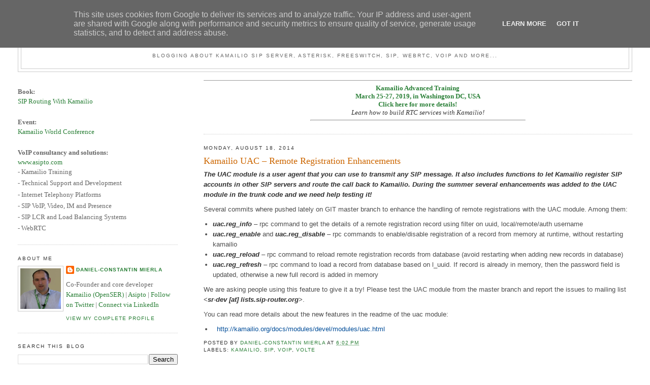

--- FILE ---
content_type: text/html; charset=UTF-8
request_url: http://blog.miconda.eu/2014/08/kamailio-uac-remote-registration.html
body_size: 12833
content:
<!DOCTYPE html>
<html dir='ltr'>
<head>
<link href='https://www.blogger.com/static/v1/widgets/2944754296-widget_css_bundle.css' rel='stylesheet' type='text/css'/>
<meta content='text/html; charset=UTF-8' http-equiv='Content-Type'/>
<meta content='blogger' name='generator'/>
<link href='http://blog.miconda.eu/favicon.ico' rel='icon' type='image/x-icon'/>
<link href='http://blog.miconda.eu/2014/08/kamailio-uac-remote-registration.html' rel='canonical'/>
<link rel="alternate" type="application/atom+xml" title="By MiConDa - Atom" href="http://blog.miconda.eu/feeds/posts/default" />
<link rel="alternate" type="application/rss+xml" title="By MiConDa - RSS" href="http://blog.miconda.eu/feeds/posts/default?alt=rss" />
<link rel="service.post" type="application/atom+xml" title="By MiConDa - Atom" href="https://www.blogger.com/feeds/4259436676195590932/posts/default" />

<link rel="alternate" type="application/atom+xml" title="By MiConDa - Atom" href="http://blog.miconda.eu/feeds/888695029918489183/comments/default" />
<!--Can't find substitution for tag [blog.ieCssRetrofitLinks]-->
<meta content='http://blog.miconda.eu/2014/08/kamailio-uac-remote-registration.html' property='og:url'/>
<meta content='Kamailio UAC – Remote Registration Enhancements' property='og:title'/>
<meta content=' The UAC module is a user agent that you can use to transmit any SIP message. It also includes functions to let Kamailio register SIP accoun...' property='og:description'/>
<title>By MiConDa: Kamailio UAC &#8211; Remote Registration Enhancements</title>
<style id='page-skin-1' type='text/css'><!--
/*
-----------------------------------------------
Blogger Template Style
Name:     Minima Lefty Stretch
Date:     14 Jul 2006
----------------------------------------------- */
/* Use this with templates/template-twocol.html */
body {
background:#ffffff;
margin:0;
color:#333333;
font:x-small Georgia Serif;
font-size/* */:/**/small;
font-size: /**/small;
text-align: center;
}
a:link {
color:#297f36;
text-decoration:none;
}
a:visited {
color:#297f36;
text-decoration:none;
}
a:hover {
color:#cc6600;
text-decoration:underline;
}
a img {
border-width:0;
}
/* Header
-----------------------------------------------
*/
#header-wrapper {
margin:0 2% 10px;
border:1px solid #cccccc;
}
#header-inner {
background-position: center;
margin-left: auto;
margin-right: auto;
}
#header {
margin: 5px;
border: 1px solid #cccccc;
text-align: center;
color:#000000;
}
#header h1 {
margin:5px 5px 0;
padding:15px 20px .25em;
line-height:1.2em;
text-transform:uppercase;
letter-spacing:.2em;
font: normal normal 200% Georgia, Serif;
}
#header a {
color:#000000;
text-decoration:none;
}
#header a:hover {
color:#000000;
}
#header .description {
margin:0 5px 5px;
padding:0 20px 15px;
text-transform:uppercase;
letter-spacing:.2em;
line-height: 1.4em;
font: normal normal 78% 'Trebuchet MS', Trebuchet, Arial, Verdana, Sans-serif;
color: #666666;
}
#header img {
margin-left: auto;
margin-right: auto;
}
/* Outer-Wrapper
----------------------------------------------- */
#outer-wrapper {
margin:0;
padding:10px;
text-align:left;
font: normal normal 100% Georgia, Serif;
}
#main-wrapper {
margin-right: 2%;
width: 67%;
float: right;
display: inline;       /* fix for doubling margin in IE */
word-wrap: break-word; /* fix for long text breaking sidebar float in IE */
overflow: hidden;      /* fix for long non-text content breaking IE sidebar float */
}
#sidebar-wrapper {
margin-left: 2%;
width: 25%;
float: left;
display: inline;       /* fix for doubling margin in IE */
word-wrap: break-word; /* fix for long text breaking sidebar float in IE */
overflow: hidden;      /* fix for long non-text content breaking IE sidebar float */
}
/* Headings
----------------------------------------------- */
h2 {
margin:1.5em 0 .75em;
font:normal normal 78% 'Trebuchet MS',Trebuchet,Arial,Verdana,Sans-serif;
line-height: 1.4em;
text-transform:uppercase;
letter-spacing:.2em;
color:#333333;
}
/* Posts
-----------------------------------------------
*/
h2.date-header {
margin:1.5em 0 .5em;
}
.post {
margin:.5em 0 1.5em;
border-bottom:1px dotted #cccccc;
padding-bottom:1.5em;
}
.post h3 {
margin:.25em 0 0;
padding:0 0 4px;
font-size:140%;
font-weight:normal;
line-height:1.4em;
color:#cc6600;
}
.post h3 a, .post h3 a:visited, .post h3 strong {
display:block;
text-decoration:none;
color:#cc6600;
font-weight:normal;
}
.post h3 strong, .post h3 a:hover {
color:#333333;
}
.post-body {
margin:0 0 .75em;
line-height:1.6em;
}
.post-body blockquote {
line-height:1.3em;
}
.post-footer {
margin: .75em 0;
color:#333333;
text-transform:uppercase;
letter-spacing:.1em;
font: normal normal 78% 'Trebuchet MS', Trebuchet, Arial, Verdana, Sans-serif;
line-height: 1.4em;
}
.comment-link {
margin-left:.6em;
}
.post img, table.tr-caption-container {
padding:4px;
border:1px solid #cccccc;
}
.tr-caption-container img {
border: none;
padding: 0;
}
.post blockquote {
margin:1em 20px;
}
.post blockquote p {
margin:.75em 0;
}
/* Comments
----------------------------------------------- */
#comments h4 {
margin:1em 0;
font-weight: bold;
line-height: 1.4em;
text-transform:uppercase;
letter-spacing:.2em;
color: #333333;
}
#comments-block {
margin:1em 0 1.5em;
line-height:1.6em;
}
#comments-block .comment-author {
margin:.5em 0;
}
#comments-block .comment-body {
margin:.25em 0 0;
}
#comments-block .comment-footer {
margin:-.25em 0 2em;
line-height: 1.4em;
text-transform:uppercase;
letter-spacing:.1em;
}
#comments-block .comment-body p {
margin:0 0 .75em;
}
.deleted-comment {
font-style:italic;
color:gray;
}
.feed-links {
clear: both;
line-height: 2.5em;
}
#blog-pager-newer-link {
float: left;
}
#blog-pager-older-link {
float: right;
}
#blog-pager {
text-align: center;
}
/* Sidebar Content
----------------------------------------------- */
.sidebar {
color: #666666;
line-height: 1.5em;
}
.sidebar ul {
list-style:none;
margin:0 0 0;
padding:0 0 0;
}
.sidebar li {
margin:0;
padding-top:0;
padding-right:0;
padding-bottom:.25em;
padding-left:15px;
text-indent:-15px;
line-height:1.5em;
}
.sidebar .widget, .main .widget {
border-bottom:1px dotted #cccccc;
margin:0 0 1.5em;
padding:0 0 1.5em;
}
.main .Blog {
border-bottom-width: 0;
}
/* Profile
----------------------------------------------- */
.profile-img {
float: left;
margin-top: 0;
margin-right: 5px;
margin-bottom: 5px;
margin-left: 0;
padding: 4px;
border: 1px solid #cccccc;
}
.profile-data {
margin:0;
text-transform:uppercase;
letter-spacing:.1em;
font: normal normal 78% 'Trebuchet MS', Trebuchet, Arial, Verdana, Sans-serif;
color: #333333;
font-weight: bold;
line-height: 1.6em;
}
.profile-datablock {
margin:.5em 0 .5em;
}
.profile-textblock {
margin: 0.5em 0;
line-height: 1.6em;
}
.profile-link {
font: normal normal 78% 'Trebuchet MS', Trebuchet, Arial, Verdana, Sans-serif;
text-transform: uppercase;
letter-spacing: .1em;
}
/* Footer
----------------------------------------------- */
#footer {
width:660px;
clear:both;
margin:0 auto;
padding-top:15px;
line-height: 1.6em;
text-transform:uppercase;
letter-spacing:.1em;
text-align: center;
}

--></style>
<link href='https://www.blogger.com/dyn-css/authorization.css?targetBlogID=4259436676195590932&amp;zx=bc0ddd52-606e-4563-ae5f-f0e57b4d16b5' media='none' onload='if(media!=&#39;all&#39;)media=&#39;all&#39;' rel='stylesheet'/><noscript><link href='https://www.blogger.com/dyn-css/authorization.css?targetBlogID=4259436676195590932&amp;zx=bc0ddd52-606e-4563-ae5f-f0e57b4d16b5' rel='stylesheet'/></noscript>
<meta name='google-adsense-platform-account' content='ca-host-pub-1556223355139109'/>
<meta name='google-adsense-platform-domain' content='blogspot.com'/>

<!-- data-ad-client=ca-pub-7791011801091617 -->

<script type="text/javascript" language="javascript">
  // Supply ads personalization default for EEA readers
  // See https://www.blogger.com/go/adspersonalization
  adsbygoogle = window.adsbygoogle || [];
  if (typeof adsbygoogle.requestNonPersonalizedAds === 'undefined') {
    adsbygoogle.requestNonPersonalizedAds = 1;
  }
</script>


</head>
<body>
<div class='navbar section' id='navbar'><div class='widget Navbar' data-version='1' id='Navbar1'><script type="text/javascript">
    function setAttributeOnload(object, attribute, val) {
      if(window.addEventListener) {
        window.addEventListener('load',
          function(){ object[attribute] = val; }, false);
      } else {
        window.attachEvent('onload', function(){ object[attribute] = val; });
      }
    }
  </script>
<div id="navbar-iframe-container"></div>
<script type="text/javascript" src="https://apis.google.com/js/platform.js"></script>
<script type="text/javascript">
      gapi.load("gapi.iframes:gapi.iframes.style.bubble", function() {
        if (gapi.iframes && gapi.iframes.getContext) {
          gapi.iframes.getContext().openChild({
              url: 'https://www.blogger.com/navbar/4259436676195590932?po\x3d888695029918489183\x26origin\x3dhttp://blog.miconda.eu',
              where: document.getElementById("navbar-iframe-container"),
              id: "navbar-iframe"
          });
        }
      });
    </script><script type="text/javascript">
(function() {
var script = document.createElement('script');
script.type = 'text/javascript';
script.src = '//pagead2.googlesyndication.com/pagead/js/google_top_exp.js';
var head = document.getElementsByTagName('head')[0];
if (head) {
head.appendChild(script);
}})();
</script>
</div></div>
<div id='outer-wrapper'><div id='wrap2'>
<!-- skip links for text browsers -->
<span id='skiplinks' style='display:none;'>
<a href='#main'>skip to main </a> |
      <a href='#sidebar'>skip to sidebar</a>
</span>
<div id='header-wrapper'>
<div class='header section' id='header'><div class='widget Header' data-version='1' id='Header1'>
<div id='header-inner'>
<div class='titlewrapper'>
<h1 class='title'>
<a href='http://blog.miconda.eu/'>
By MiConDa
</a>
</h1>
</div>
<div class='descriptionwrapper'>
<p class='description'><span>Blogging about Kamailio SIP Server, Asterisk, FreeSWITCH, SIP, WebRTC, VoIP and more...</span></p>
</div>
</div>
</div></div>
</div>
<div id='content-wrapper'>
<div id='crosscol-wrapper' style='text-align:center'>
<div class='crosscol no-items section' id='crosscol'></div>
</div>
<div id='main-wrapper'>
<div class='main section' id='main'><div class='widget HTML' data-version='1' id='HTML2'>
<div class='widget-content'>
<div align="center">
<hr size="1px" />
<a href="https://www.asipto.com">
<span style="font-weight: bold;">Kamailio Advanced Training<br />March 25-27, 2019, in Washington DC, USA<br />Click here for more details!</span>
</a>
<br />
<i>Learn how to build RTC services with Kamailio!</i>
<hr style="width:50%"/>
</div>
</div>
<div class='clear'></div>
</div><div class='widget Blog' data-version='1' id='Blog1'>
<div class='blog-posts hfeed'>

          <div class="date-outer">
        
<h2 class='date-header'><span>Monday, August 18, 2014</span></h2>

          <div class="date-posts">
        
<div class='post-outer'>
<div class='post hentry uncustomized-post-template' itemprop='blogPost' itemscope='itemscope' itemtype='http://schema.org/BlogPosting'>
<meta content='4259436676195590932' itemprop='blogId'/>
<meta content='888695029918489183' itemprop='postId'/>
<a name='888695029918489183'></a>
<h3 class='post-title entry-title' itemprop='name'>
Kamailio UAC &#8211; Remote Registration Enhancements
</h3>
<div class='post-header'>
<div class='post-header-line-1'></div>
</div>
<div class='post-body entry-content' id='post-body-888695029918489183' itemprop='description articleBody'>
<div style="background-color: white; border: 0px; color: #4d4d4d; font-family: 'Helvetica Neue', Arial, 'Lucida Grande', 'Lucida Sans Unicode', 'Microsoft YaHei', sans-serif; font-size: 13px; line-height: 20px; margin-bottom: 9px; outline: 0px; padding: 0px;">
<strong style="border: 0px; color: #2e2e2e; margin: 0px; outline: 0px; padding: 0px;"><em style="border: 0px; margin: 0px; outline: 0px; padding: 0px;">The UAC module is a user agent that you can use to transmit any SIP message. It also includes functions to let Kamailio register SIP accounts in other SIP servers and route the call back to Kamailio. During the summer several enhancements was added to the UAC module in the trunk code and we need help testing it!</em></strong></div>
<div style="background-color: white; border: 0px; color: #4d4d4d; font-family: 'Helvetica Neue', Arial, 'Lucida Grande', 'Lucida Sans Unicode', 'Microsoft YaHei', sans-serif; font-size: 13px; line-height: 20px; margin-bottom: 9px; outline: 0px; padding: 0px;">
Several commits where pushed lately on GIT master branch to enhance the handling of remote registrations with the UAC&nbsp;module. Among them:</div>
<ul style="background-color: white; border: 0px; color: #4d4d4d; font-family: 'Helvetica Neue', Arial, 'Lucida Grande', 'Lucida Sans Unicode', 'Microsoft YaHei', sans-serif; font-size: 13px; line-height: 20px; list-style: none; margin: 0px 0px 9px 0.5em; outline: 0px; padding: 0px 0px 0px 12px;">
<li style="border: 0px; list-style-type: disc; margin: 0px; outline: 0px; padding: 0px;"><em style="border: 0px; margin: 0px; outline: 0px; padding: 0px;"><strong style="border: 0px; color: #2e2e2e; margin: 0px; outline: 0px; padding: 0px;">uac.reg_info</strong></em>&nbsp;&#8211; rpc command to get the details of a remote registration record using filter on uuid, local/remote/auth username</li>
<li style="border: 0px; list-style-type: disc; margin: 0px; outline: 0px; padding: 0px;"><em style="border: 0px; margin: 0px; outline: 0px; padding: 0px;"><strong style="border: 0px; color: #2e2e2e; margin: 0px; outline: 0px; padding: 0px;">uac.reg_enable</strong></em>&nbsp;and&nbsp;<em style="border: 0px; margin: 0px; outline: 0px; padding: 0px;"><strong style="border: 0px; color: #2e2e2e; margin: 0px; outline: 0px; padding: 0px;">uac.reg_disable</strong></em>&nbsp;&#8211; rpc commands to enable/disable registration of a record from memory at runtime, without restarting kamailio</li>
<li style="border: 0px; list-style-type: disc; margin: 0px; outline: 0px; padding: 0px;"><em style="border: 0px; margin: 0px; outline: 0px; padding: 0px;"><strong style="border: 0px; color: #2e2e2e; margin: 0px; outline: 0px; padding: 0px;">uac.reg_reload</strong></em>&nbsp;&#8211; rpc command to reload remote registration records from database (avoid restarting when adding new records in database)</li>
<li style="border: 0px; list-style-type: disc; margin: 0px; outline: 0px; padding: 0px;"><em style="border: 0px; margin: 0px; outline: 0px; padding: 0px;"><strong style="border: 0px; color: #2e2e2e; margin: 0px; outline: 0px; padding: 0px;">uac.reg_refresh</strong></em>&nbsp;&#8211; rpc command to load a record from database based on l_uuid. If record is already in memory, then the password field is updated, otherwise a new full record is added in memory</li>
</ul>
<div style="background-color: white; border: 0px; color: #4d4d4d; font-family: 'Helvetica Neue', Arial, 'Lucida Grande', 'Lucida Sans Unicode', 'Microsoft YaHei', sans-serif; font-size: 13px; line-height: 20px; margin-bottom: 9px; outline: 0px; padding: 0px;">
We are asking people using this feature to give it a try! Please test the&nbsp;UAC module from the master branch and report the issues to mailing list &lt;<em style="border: 0px; margin: 0px; outline: 0px; padding: 0px;"><strong style="border: 0px; color: #2e2e2e; margin: 0px; outline: 0px; padding: 0px;">sr-dev [at] lists.sip-router.org</strong></em>&gt;.</div>
<div style="background-color: white; border: 0px; color: #4d4d4d; font-family: 'Helvetica Neue', Arial, 'Lucida Grande', 'Lucida Sans Unicode', 'Microsoft YaHei', sans-serif; font-size: 13px; line-height: 20px; margin-bottom: 9px; outline: 0px; padding: 0px;">
You can read more details about the new features in the readme of the uac module:</div>
<ul style="background-color: white; border: 0px; color: #4d4d4d; font-family: 'Helvetica Neue', Arial, 'Lucida Grande', 'Lucida Sans Unicode', 'Microsoft YaHei', sans-serif; font-size: 13px; line-height: 20px; list-style: none; margin: 0px 0px 9px 0.5em; outline: 0px; padding: 0px 0px 0px 12px;">
<li style="border: 0px; list-style-type: disc; margin: 0px; outline: 0px; padding: 0px;">&nbsp;&nbsp;<a href="http://kamailio.org/docs/modules/devel/modules/uac.html" style="border: 0px; color: #004d99; margin: 0px; outline: 0px; padding: 0px; text-decoration: none;">http://kamailio.org/docs/modules/devel/modules/uac.html</a></li>
</ul>
<div style='clear: both;'></div>
</div>
<div class='post-footer'>
<div class='post-footer-line post-footer-line-1'>
<span class='post-author vcard'>
Posted by
<span class='fn' itemprop='author' itemscope='itemscope' itemtype='http://schema.org/Person'>
<meta content='https://www.blogger.com/profile/05389381828542758021' itemprop='url'/>
<a class='g-profile' href='https://www.blogger.com/profile/05389381828542758021' rel='author' title='author profile'>
<span itemprop='name'>Daniel-Constantin Mierla</span>
</a>
</span>
</span>
<span class='post-timestamp'>
at
<meta content='http://blog.miconda.eu/2014/08/kamailio-uac-remote-registration.html' itemprop='url'/>
<a class='timestamp-link' href='http://blog.miconda.eu/2014/08/kamailio-uac-remote-registration.html' rel='bookmark' title='permanent link'><abbr class='published' itemprop='datePublished' title='2014-08-18T18:02:00+02:00'>6:02&#8239;PM</abbr></a>
</span>
<span class='post-comment-link'>
</span>
<span class='post-icons'>
<span class='item-control blog-admin pid-551828066'>
<a href='https://www.blogger.com/post-edit.g?blogID=4259436676195590932&postID=888695029918489183&from=pencil' title='Edit Post'>
<img alt='' class='icon-action' height='18' src='https://resources.blogblog.com/img/icon18_edit_allbkg.gif' width='18'/>
</a>
</span>
</span>
<div class='post-share-buttons goog-inline-block'>
</div>
</div>
<div class='post-footer-line post-footer-line-2'>
<span class='post-labels'>
Labels:
<a href='http://blog.miconda.eu/search/label/kamailio' rel='tag'>kamailio</a>,
<a href='http://blog.miconda.eu/search/label/sip' rel='tag'>sip</a>,
<a href='http://blog.miconda.eu/search/label/voip' rel='tag'>voip</a>,
<a href='http://blog.miconda.eu/search/label/volte' rel='tag'>volte</a>
</span>
</div>
<div class='post-footer-line post-footer-line-3'>
<span class='post-location'>
</span>
</div>
</div>
</div>
<div class='comments' id='comments'>
<a name='comments'></a>
<h4>No comments:</h4>
<div id='Blog1_comments-block-wrapper'>
<dl class='avatar-comment-indent' id='comments-block'>
</dl>
</div>
<p class='comment-footer'>
<div class='comment-form'>
<a name='comment-form'></a>
<h4 id='comment-post-message'>Post a Comment</h4>
<p>
</p>
<a href='https://www.blogger.com/comment/frame/4259436676195590932?po=888695029918489183&hl=en&saa=85391&origin=http://blog.miconda.eu' id='comment-editor-src'></a>
<iframe allowtransparency='true' class='blogger-iframe-colorize blogger-comment-from-post' frameborder='0' height='410px' id='comment-editor' name='comment-editor' src='' width='100%'></iframe>
<script src='https://www.blogger.com/static/v1/jsbin/2830521187-comment_from_post_iframe.js' type='text/javascript'></script>
<script type='text/javascript'>
      BLOG_CMT_createIframe('https://www.blogger.com/rpc_relay.html');
    </script>
</div>
</p>
</div>
</div>

        </div></div>
      
</div>
<div class='blog-pager' id='blog-pager'>
<span id='blog-pager-newer-link'>
<a class='blog-pager-newer-link' href='http://blog.miconda.eu/2014/09/kamailiocfg-auto-complete-plugin-for-vim.html' id='Blog1_blog-pager-newer-link' title='Newer Post'>Newer Post</a>
</span>
<span id='blog-pager-older-link'>
<a class='blog-pager-older-link' href='http://blog.miconda.eu/2014/08/new-yum-rpms-repository-for-kamailio.html' id='Blog1_blog-pager-older-link' title='Older Post'>Older Post</a>
</span>
<a class='home-link' href='http://blog.miconda.eu/'>Home</a>
</div>
<div class='clear'></div>
<div class='post-feeds'>
<div class='feed-links'>
Subscribe to:
<a class='feed-link' href='http://blog.miconda.eu/feeds/888695029918489183/comments/default' target='_blank' type='application/atom+xml'>Post Comments (Atom)</a>
</div>
</div>
</div></div>
</div>
<div id='sidebar-wrapper'>
<div class='sidebar section' id='sidebar'><div class='widget HTML' data-version='1' id='HTML1'>
<div class='widget-content'>
<br/>
<strong>Book:</strong>
<br/>
<ul>
<li><a href="https://www.asipto.com/sw/kamailio-admin-book/">SIP Routing With Kamailio</a></li>
</ul>
<br/>
<strong>Event:</strong>
<br/>
<ul>
<li><a href="https://www.kamailioworld.com">Kamailio World Conference</a></li>
</ul>
<br/>
<strong>VoIP consultancy and solutions:</strong>
<br/>
<a href="https://www.asipto.com">www.asipto.com</a>
<br/>
<ul>
<li>- Kamailio Training</li>
<li>- Technical Support and Development</li>
<li>- Internet Telephony Platforms</li>
<li>- SIP VoIP, Video, IM and Presence</li>
<li>- SIP LCR and Load Balancing Systems</li>
<li>- WebRTC</li>
</ul>
</div>
<div class='clear'></div>
</div><div class='widget Profile' data-version='1' id='Profile1'>
<h2>About me</h2>
<div class='widget-content'>
<a href='https://www.blogger.com/profile/05389381828542758021'><img alt='My photo' class='profile-img' height='80' src='//blogger.googleusercontent.com/img/b/R29vZ2xl/AVvXsEj4Beh9CY_x0rv9sTveKwE3Y9DRXmCdKFnxriNX6wbkB2OZKLgPoANcGKgpM7k_bKJ83xSpR08B3If62bWJhXmXtNntkADC66M3asDOGGoRDQbAa3OPlzQhJVzajXFX-e8/s220/dcm-kw2016b-400x440.png' width='80'/></a>
<dl class='profile-datablock'>
<dt class='profile-data'>
<a class='profile-name-link g-profile' href='https://www.blogger.com/profile/05389381828542758021' rel='author' style='background-image: url(//www.blogger.com/img/logo-16.png);'>
Daniel-Constantin Mierla
</a>
</dt>
<dd class='profile-textblock'>Co-Founder and core developer <a href="http://www.kamailio.org">Kamailio (OpenSER)</a>
| 
 <a href="http://www.asipto.com">Asipto</a>
| 
<a href="http://twitter.com/miconda">Follow on Twitter</a>
| 
<a href="http://de.linkedin.com/in/miconda">Connect via LinkedIn</a></dd>
</dl>
<a class='profile-link' href='https://www.blogger.com/profile/05389381828542758021' rel='author'>View my complete profile</a>
<div class='clear'></div>
</div>
</div><div class='widget BlogSearch' data-version='1' id='BlogSearch1'>
<h2 class='title'>Search This Blog</h2>
<div class='widget-content'>
<div id='BlogSearch1_form'>
<form action='http://blog.miconda.eu/search' class='gsc-search-box' target='_top'>
<table cellpadding='0' cellspacing='0' class='gsc-search-box'>
<tbody>
<tr>
<td class='gsc-input'>
<input autocomplete='off' class='gsc-input' name='q' size='10' title='search' type='text' value=''/>
</td>
<td class='gsc-search-button'>
<input class='gsc-search-button' title='search' type='submit' value='Search'/>
</td>
</tr>
</tbody>
</table>
</form>
</div>
</div>
<div class='clear'></div>
</div><div class='widget HTML' data-version='1' id='HTML4'>
<div class='widget-content'>
<script async src="//pagead2.googlesyndication.com/pagead/js/adsbygoogle.js"></script>
<!-- 160x600, created 5/29/09 -->
<ins class="adsbygoogle"
     style="display:inline-block;width:160px;height:600px"
     data-ad-client="ca-pub-7791011801091617"
     data-ad-slot="1485540311"></ins>
<script>
(adsbygoogle = window.adsbygoogle || []).push({});
</script>
</div>
<div class='clear'></div>
</div><div class='widget Subscribe' data-version='1' id='Subscribe1'>
<div style='white-space:nowrap'>
<h2 class='title'>Subscribe To</h2>
<div class='widget-content'>
<div class='subscribe-wrapper subscribe-type-POST'>
<div class='subscribe expanded subscribe-type-POST' id='SW_READER_LIST_Subscribe1POST' style='display:none;'>
<div class='top'>
<span class='inner' onclick='return(_SW_toggleReaderList(event, "Subscribe1POST"));'>
<img class='subscribe-dropdown-arrow' src='https://resources.blogblog.com/img/widgets/arrow_dropdown.gif'/>
<img align='absmiddle' alt='' border='0' class='feed-icon' src='https://resources.blogblog.com/img/icon_feed12.png'/>
Posts
</span>
<div class='feed-reader-links'>
<a class='feed-reader-link' href='https://www.netvibes.com/subscribe.php?url=http%3A%2F%2Fblog.miconda.eu%2Ffeeds%2Fposts%2Fdefault' target='_blank'>
<img src='https://resources.blogblog.com/img/widgets/subscribe-netvibes.png'/>
</a>
<a class='feed-reader-link' href='https://add.my.yahoo.com/content?url=http%3A%2F%2Fblog.miconda.eu%2Ffeeds%2Fposts%2Fdefault' target='_blank'>
<img src='https://resources.blogblog.com/img/widgets/subscribe-yahoo.png'/>
</a>
<a class='feed-reader-link' href='http://blog.miconda.eu/feeds/posts/default' target='_blank'>
<img align='absmiddle' class='feed-icon' src='https://resources.blogblog.com/img/icon_feed12.png'/>
                  Atom
                </a>
</div>
</div>
<div class='bottom'></div>
</div>
<div class='subscribe' id='SW_READER_LIST_CLOSED_Subscribe1POST' onclick='return(_SW_toggleReaderList(event, "Subscribe1POST"));'>
<div class='top'>
<span class='inner'>
<img class='subscribe-dropdown-arrow' src='https://resources.blogblog.com/img/widgets/arrow_dropdown.gif'/>
<span onclick='return(_SW_toggleReaderList(event, "Subscribe1POST"));'>
<img align='absmiddle' alt='' border='0' class='feed-icon' src='https://resources.blogblog.com/img/icon_feed12.png'/>
Posts
</span>
</span>
</div>
<div class='bottom'></div>
</div>
</div>
<div class='subscribe-wrapper subscribe-type-PER_POST'>
<div class='subscribe expanded subscribe-type-PER_POST' id='SW_READER_LIST_Subscribe1PER_POST' style='display:none;'>
<div class='top'>
<span class='inner' onclick='return(_SW_toggleReaderList(event, "Subscribe1PER_POST"));'>
<img class='subscribe-dropdown-arrow' src='https://resources.blogblog.com/img/widgets/arrow_dropdown.gif'/>
<img align='absmiddle' alt='' border='0' class='feed-icon' src='https://resources.blogblog.com/img/icon_feed12.png'/>
Comments
</span>
<div class='feed-reader-links'>
<a class='feed-reader-link' href='https://www.netvibes.com/subscribe.php?url=http%3A%2F%2Fblog.miconda.eu%2Ffeeds%2F888695029918489183%2Fcomments%2Fdefault' target='_blank'>
<img src='https://resources.blogblog.com/img/widgets/subscribe-netvibes.png'/>
</a>
<a class='feed-reader-link' href='https://add.my.yahoo.com/content?url=http%3A%2F%2Fblog.miconda.eu%2Ffeeds%2F888695029918489183%2Fcomments%2Fdefault' target='_blank'>
<img src='https://resources.blogblog.com/img/widgets/subscribe-yahoo.png'/>
</a>
<a class='feed-reader-link' href='http://blog.miconda.eu/feeds/888695029918489183/comments/default' target='_blank'>
<img align='absmiddle' class='feed-icon' src='https://resources.blogblog.com/img/icon_feed12.png'/>
                  Atom
                </a>
</div>
</div>
<div class='bottom'></div>
</div>
<div class='subscribe' id='SW_READER_LIST_CLOSED_Subscribe1PER_POST' onclick='return(_SW_toggleReaderList(event, "Subscribe1PER_POST"));'>
<div class='top'>
<span class='inner'>
<img class='subscribe-dropdown-arrow' src='https://resources.blogblog.com/img/widgets/arrow_dropdown.gif'/>
<span onclick='return(_SW_toggleReaderList(event, "Subscribe1PER_POST"));'>
<img align='absmiddle' alt='' border='0' class='feed-icon' src='https://resources.blogblog.com/img/icon_feed12.png'/>
Comments
</span>
</span>
</div>
<div class='bottom'></div>
</div>
</div>
<div style='clear:both'></div>
</div>
</div>
<div class='clear'></div>
</div><div class='widget BlogArchive' data-version='1' id='BlogArchive1'>
<h2>Blog Archive</h2>
<div class='widget-content'>
<div id='ArchiveList'>
<div id='BlogArchive1_ArchiveList'>
<ul class='hierarchy'>
<li class='archivedate collapsed'>
<a class='toggle' href='javascript:void(0)'>
<span class='zippy'>

        &#9658;&#160;
      
</span>
</a>
<a class='post-count-link' href='http://blog.miconda.eu/2019/'>
2019
</a>
<span class='post-count' dir='ltr'>(25)</span>
<ul class='hierarchy'>
<li class='archivedate collapsed'>
<a class='toggle' href='javascript:void(0)'>
<span class='zippy'>

        &#9658;&#160;
      
</span>
</a>
<a class='post-count-link' href='http://blog.miconda.eu/2019/05/'>
May
</a>
<span class='post-count' dir='ltr'>(4)</span>
</li>
</ul>
<ul class='hierarchy'>
<li class='archivedate collapsed'>
<a class='toggle' href='javascript:void(0)'>
<span class='zippy'>

        &#9658;&#160;
      
</span>
</a>
<a class='post-count-link' href='http://blog.miconda.eu/2019/04/'>
April
</a>
<span class='post-count' dir='ltr'>(5)</span>
</li>
</ul>
<ul class='hierarchy'>
<li class='archivedate collapsed'>
<a class='toggle' href='javascript:void(0)'>
<span class='zippy'>

        &#9658;&#160;
      
</span>
</a>
<a class='post-count-link' href='http://blog.miconda.eu/2019/03/'>
March
</a>
<span class='post-count' dir='ltr'>(6)</span>
</li>
</ul>
<ul class='hierarchy'>
<li class='archivedate collapsed'>
<a class='toggle' href='javascript:void(0)'>
<span class='zippy'>

        &#9658;&#160;
      
</span>
</a>
<a class='post-count-link' href='http://blog.miconda.eu/2019/02/'>
February
</a>
<span class='post-count' dir='ltr'>(3)</span>
</li>
</ul>
<ul class='hierarchy'>
<li class='archivedate collapsed'>
<a class='toggle' href='javascript:void(0)'>
<span class='zippy'>

        &#9658;&#160;
      
</span>
</a>
<a class='post-count-link' href='http://blog.miconda.eu/2019/01/'>
January
</a>
<span class='post-count' dir='ltr'>(7)</span>
</li>
</ul>
</li>
</ul>
<ul class='hierarchy'>
<li class='archivedate collapsed'>
<a class='toggle' href='javascript:void(0)'>
<span class='zippy'>

        &#9658;&#160;
      
</span>
</a>
<a class='post-count-link' href='http://blog.miconda.eu/2018/'>
2018
</a>
<span class='post-count' dir='ltr'>(57)</span>
<ul class='hierarchy'>
<li class='archivedate collapsed'>
<a class='toggle' href='javascript:void(0)'>
<span class='zippy'>

        &#9658;&#160;
      
</span>
</a>
<a class='post-count-link' href='http://blog.miconda.eu/2018/12/'>
December
</a>
<span class='post-count' dir='ltr'>(3)</span>
</li>
</ul>
<ul class='hierarchy'>
<li class='archivedate collapsed'>
<a class='toggle' href='javascript:void(0)'>
<span class='zippy'>

        &#9658;&#160;
      
</span>
</a>
<a class='post-count-link' href='http://blog.miconda.eu/2018/11/'>
November
</a>
<span class='post-count' dir='ltr'>(6)</span>
</li>
</ul>
<ul class='hierarchy'>
<li class='archivedate collapsed'>
<a class='toggle' href='javascript:void(0)'>
<span class='zippy'>

        &#9658;&#160;
      
</span>
</a>
<a class='post-count-link' href='http://blog.miconda.eu/2018/10/'>
October
</a>
<span class='post-count' dir='ltr'>(5)</span>
</li>
</ul>
<ul class='hierarchy'>
<li class='archivedate collapsed'>
<a class='toggle' href='javascript:void(0)'>
<span class='zippy'>

        &#9658;&#160;
      
</span>
</a>
<a class='post-count-link' href='http://blog.miconda.eu/2018/09/'>
September
</a>
<span class='post-count' dir='ltr'>(6)</span>
</li>
</ul>
<ul class='hierarchy'>
<li class='archivedate collapsed'>
<a class='toggle' href='javascript:void(0)'>
<span class='zippy'>

        &#9658;&#160;
      
</span>
</a>
<a class='post-count-link' href='http://blog.miconda.eu/2018/08/'>
August
</a>
<span class='post-count' dir='ltr'>(4)</span>
</li>
</ul>
<ul class='hierarchy'>
<li class='archivedate collapsed'>
<a class='toggle' href='javascript:void(0)'>
<span class='zippy'>

        &#9658;&#160;
      
</span>
</a>
<a class='post-count-link' href='http://blog.miconda.eu/2018/07/'>
July
</a>
<span class='post-count' dir='ltr'>(3)</span>
</li>
</ul>
<ul class='hierarchy'>
<li class='archivedate collapsed'>
<a class='toggle' href='javascript:void(0)'>
<span class='zippy'>

        &#9658;&#160;
      
</span>
</a>
<a class='post-count-link' href='http://blog.miconda.eu/2018/06/'>
June
</a>
<span class='post-count' dir='ltr'>(3)</span>
</li>
</ul>
<ul class='hierarchy'>
<li class='archivedate collapsed'>
<a class='toggle' href='javascript:void(0)'>
<span class='zippy'>

        &#9658;&#160;
      
</span>
</a>
<a class='post-count-link' href='http://blog.miconda.eu/2018/05/'>
May
</a>
<span class='post-count' dir='ltr'>(3)</span>
</li>
</ul>
<ul class='hierarchy'>
<li class='archivedate collapsed'>
<a class='toggle' href='javascript:void(0)'>
<span class='zippy'>

        &#9658;&#160;
      
</span>
</a>
<a class='post-count-link' href='http://blog.miconda.eu/2018/04/'>
April
</a>
<span class='post-count' dir='ltr'>(5)</span>
</li>
</ul>
<ul class='hierarchy'>
<li class='archivedate collapsed'>
<a class='toggle' href='javascript:void(0)'>
<span class='zippy'>

        &#9658;&#160;
      
</span>
</a>
<a class='post-count-link' href='http://blog.miconda.eu/2018/03/'>
March
</a>
<span class='post-count' dir='ltr'>(5)</span>
</li>
</ul>
<ul class='hierarchy'>
<li class='archivedate collapsed'>
<a class='toggle' href='javascript:void(0)'>
<span class='zippy'>

        &#9658;&#160;
      
</span>
</a>
<a class='post-count-link' href='http://blog.miconda.eu/2018/02/'>
February
</a>
<span class='post-count' dir='ltr'>(10)</span>
</li>
</ul>
<ul class='hierarchy'>
<li class='archivedate collapsed'>
<a class='toggle' href='javascript:void(0)'>
<span class='zippy'>

        &#9658;&#160;
      
</span>
</a>
<a class='post-count-link' href='http://blog.miconda.eu/2018/01/'>
January
</a>
<span class='post-count' dir='ltr'>(4)</span>
</li>
</ul>
</li>
</ul>
<ul class='hierarchy'>
<li class='archivedate collapsed'>
<a class='toggle' href='javascript:void(0)'>
<span class='zippy'>

        &#9658;&#160;
      
</span>
</a>
<a class='post-count-link' href='http://blog.miconda.eu/2017/'>
2017
</a>
<span class='post-count' dir='ltr'>(66)</span>
<ul class='hierarchy'>
<li class='archivedate collapsed'>
<a class='toggle' href='javascript:void(0)'>
<span class='zippy'>

        &#9658;&#160;
      
</span>
</a>
<a class='post-count-link' href='http://blog.miconda.eu/2017/12/'>
December
</a>
<span class='post-count' dir='ltr'>(5)</span>
</li>
</ul>
<ul class='hierarchy'>
<li class='archivedate collapsed'>
<a class='toggle' href='javascript:void(0)'>
<span class='zippy'>

        &#9658;&#160;
      
</span>
</a>
<a class='post-count-link' href='http://blog.miconda.eu/2017/11/'>
November
</a>
<span class='post-count' dir='ltr'>(5)</span>
</li>
</ul>
<ul class='hierarchy'>
<li class='archivedate collapsed'>
<a class='toggle' href='javascript:void(0)'>
<span class='zippy'>

        &#9658;&#160;
      
</span>
</a>
<a class='post-count-link' href='http://blog.miconda.eu/2017/10/'>
October
</a>
<span class='post-count' dir='ltr'>(6)</span>
</li>
</ul>
<ul class='hierarchy'>
<li class='archivedate collapsed'>
<a class='toggle' href='javascript:void(0)'>
<span class='zippy'>

        &#9658;&#160;
      
</span>
</a>
<a class='post-count-link' href='http://blog.miconda.eu/2017/09/'>
September
</a>
<span class='post-count' dir='ltr'>(4)</span>
</li>
</ul>
<ul class='hierarchy'>
<li class='archivedate collapsed'>
<a class='toggle' href='javascript:void(0)'>
<span class='zippy'>

        &#9658;&#160;
      
</span>
</a>
<a class='post-count-link' href='http://blog.miconda.eu/2017/08/'>
August
</a>
<span class='post-count' dir='ltr'>(3)</span>
</li>
</ul>
<ul class='hierarchy'>
<li class='archivedate collapsed'>
<a class='toggle' href='javascript:void(0)'>
<span class='zippy'>

        &#9658;&#160;
      
</span>
</a>
<a class='post-count-link' href='http://blog.miconda.eu/2017/07/'>
July
</a>
<span class='post-count' dir='ltr'>(5)</span>
</li>
</ul>
<ul class='hierarchy'>
<li class='archivedate collapsed'>
<a class='toggle' href='javascript:void(0)'>
<span class='zippy'>

        &#9658;&#160;
      
</span>
</a>
<a class='post-count-link' href='http://blog.miconda.eu/2017/06/'>
June
</a>
<span class='post-count' dir='ltr'>(5)</span>
</li>
</ul>
<ul class='hierarchy'>
<li class='archivedate collapsed'>
<a class='toggle' href='javascript:void(0)'>
<span class='zippy'>

        &#9658;&#160;
      
</span>
</a>
<a class='post-count-link' href='http://blog.miconda.eu/2017/05/'>
May
</a>
<span class='post-count' dir='ltr'>(4)</span>
</li>
</ul>
<ul class='hierarchy'>
<li class='archivedate collapsed'>
<a class='toggle' href='javascript:void(0)'>
<span class='zippy'>

        &#9658;&#160;
      
</span>
</a>
<a class='post-count-link' href='http://blog.miconda.eu/2017/04/'>
April
</a>
<span class='post-count' dir='ltr'>(9)</span>
</li>
</ul>
<ul class='hierarchy'>
<li class='archivedate collapsed'>
<a class='toggle' href='javascript:void(0)'>
<span class='zippy'>

        &#9658;&#160;
      
</span>
</a>
<a class='post-count-link' href='http://blog.miconda.eu/2017/03/'>
March
</a>
<span class='post-count' dir='ltr'>(4)</span>
</li>
</ul>
<ul class='hierarchy'>
<li class='archivedate collapsed'>
<a class='toggle' href='javascript:void(0)'>
<span class='zippy'>

        &#9658;&#160;
      
</span>
</a>
<a class='post-count-link' href='http://blog.miconda.eu/2017/02/'>
February
</a>
<span class='post-count' dir='ltr'>(5)</span>
</li>
</ul>
<ul class='hierarchy'>
<li class='archivedate collapsed'>
<a class='toggle' href='javascript:void(0)'>
<span class='zippy'>

        &#9658;&#160;
      
</span>
</a>
<a class='post-count-link' href='http://blog.miconda.eu/2017/01/'>
January
</a>
<span class='post-count' dir='ltr'>(11)</span>
</li>
</ul>
</li>
</ul>
<ul class='hierarchy'>
<li class='archivedate collapsed'>
<a class='toggle' href='javascript:void(0)'>
<span class='zippy'>

        &#9658;&#160;
      
</span>
</a>
<a class='post-count-link' href='http://blog.miconda.eu/2016/'>
2016
</a>
<span class='post-count' dir='ltr'>(52)</span>
<ul class='hierarchy'>
<li class='archivedate collapsed'>
<a class='toggle' href='javascript:void(0)'>
<span class='zippy'>

        &#9658;&#160;
      
</span>
</a>
<a class='post-count-link' href='http://blog.miconda.eu/2016/12/'>
December
</a>
<span class='post-count' dir='ltr'>(3)</span>
</li>
</ul>
<ul class='hierarchy'>
<li class='archivedate collapsed'>
<a class='toggle' href='javascript:void(0)'>
<span class='zippy'>

        &#9658;&#160;
      
</span>
</a>
<a class='post-count-link' href='http://blog.miconda.eu/2016/11/'>
November
</a>
<span class='post-count' dir='ltr'>(4)</span>
</li>
</ul>
<ul class='hierarchy'>
<li class='archivedate collapsed'>
<a class='toggle' href='javascript:void(0)'>
<span class='zippy'>

        &#9658;&#160;
      
</span>
</a>
<a class='post-count-link' href='http://blog.miconda.eu/2016/10/'>
October
</a>
<span class='post-count' dir='ltr'>(4)</span>
</li>
</ul>
<ul class='hierarchy'>
<li class='archivedate collapsed'>
<a class='toggle' href='javascript:void(0)'>
<span class='zippy'>

        &#9658;&#160;
      
</span>
</a>
<a class='post-count-link' href='http://blog.miconda.eu/2016/09/'>
September
</a>
<span class='post-count' dir='ltr'>(5)</span>
</li>
</ul>
<ul class='hierarchy'>
<li class='archivedate collapsed'>
<a class='toggle' href='javascript:void(0)'>
<span class='zippy'>

        &#9658;&#160;
      
</span>
</a>
<a class='post-count-link' href='http://blog.miconda.eu/2016/08/'>
August
</a>
<span class='post-count' dir='ltr'>(3)</span>
</li>
</ul>
<ul class='hierarchy'>
<li class='archivedate collapsed'>
<a class='toggle' href='javascript:void(0)'>
<span class='zippy'>

        &#9658;&#160;
      
</span>
</a>
<a class='post-count-link' href='http://blog.miconda.eu/2016/07/'>
July
</a>
<span class='post-count' dir='ltr'>(2)</span>
</li>
</ul>
<ul class='hierarchy'>
<li class='archivedate collapsed'>
<a class='toggle' href='javascript:void(0)'>
<span class='zippy'>

        &#9658;&#160;
      
</span>
</a>
<a class='post-count-link' href='http://blog.miconda.eu/2016/06/'>
June
</a>
<span class='post-count' dir='ltr'>(3)</span>
</li>
</ul>
<ul class='hierarchy'>
<li class='archivedate collapsed'>
<a class='toggle' href='javascript:void(0)'>
<span class='zippy'>

        &#9658;&#160;
      
</span>
</a>
<a class='post-count-link' href='http://blog.miconda.eu/2016/05/'>
May
</a>
<span class='post-count' dir='ltr'>(4)</span>
</li>
</ul>
<ul class='hierarchy'>
<li class='archivedate collapsed'>
<a class='toggle' href='javascript:void(0)'>
<span class='zippy'>

        &#9658;&#160;
      
</span>
</a>
<a class='post-count-link' href='http://blog.miconda.eu/2016/04/'>
April
</a>
<span class='post-count' dir='ltr'>(6)</span>
</li>
</ul>
<ul class='hierarchy'>
<li class='archivedate collapsed'>
<a class='toggle' href='javascript:void(0)'>
<span class='zippy'>

        &#9658;&#160;
      
</span>
</a>
<a class='post-count-link' href='http://blog.miconda.eu/2016/03/'>
March
</a>
<span class='post-count' dir='ltr'>(8)</span>
</li>
</ul>
<ul class='hierarchy'>
<li class='archivedate collapsed'>
<a class='toggle' href='javascript:void(0)'>
<span class='zippy'>

        &#9658;&#160;
      
</span>
</a>
<a class='post-count-link' href='http://blog.miconda.eu/2016/02/'>
February
</a>
<span class='post-count' dir='ltr'>(5)</span>
</li>
</ul>
<ul class='hierarchy'>
<li class='archivedate collapsed'>
<a class='toggle' href='javascript:void(0)'>
<span class='zippy'>

        &#9658;&#160;
      
</span>
</a>
<a class='post-count-link' href='http://blog.miconda.eu/2016/01/'>
January
</a>
<span class='post-count' dir='ltr'>(5)</span>
</li>
</ul>
</li>
</ul>
<ul class='hierarchy'>
<li class='archivedate collapsed'>
<a class='toggle' href='javascript:void(0)'>
<span class='zippy'>

        &#9658;&#160;
      
</span>
</a>
<a class='post-count-link' href='http://blog.miconda.eu/2015/'>
2015
</a>
<span class='post-count' dir='ltr'>(70)</span>
<ul class='hierarchy'>
<li class='archivedate collapsed'>
<a class='toggle' href='javascript:void(0)'>
<span class='zippy'>

        &#9658;&#160;
      
</span>
</a>
<a class='post-count-link' href='http://blog.miconda.eu/2015/12/'>
December
</a>
<span class='post-count' dir='ltr'>(9)</span>
</li>
</ul>
<ul class='hierarchy'>
<li class='archivedate collapsed'>
<a class='toggle' href='javascript:void(0)'>
<span class='zippy'>

        &#9658;&#160;
      
</span>
</a>
<a class='post-count-link' href='http://blog.miconda.eu/2015/11/'>
November
</a>
<span class='post-count' dir='ltr'>(5)</span>
</li>
</ul>
<ul class='hierarchy'>
<li class='archivedate collapsed'>
<a class='toggle' href='javascript:void(0)'>
<span class='zippy'>

        &#9658;&#160;
      
</span>
</a>
<a class='post-count-link' href='http://blog.miconda.eu/2015/10/'>
October
</a>
<span class='post-count' dir='ltr'>(4)</span>
</li>
</ul>
<ul class='hierarchy'>
<li class='archivedate collapsed'>
<a class='toggle' href='javascript:void(0)'>
<span class='zippy'>

        &#9658;&#160;
      
</span>
</a>
<a class='post-count-link' href='http://blog.miconda.eu/2015/09/'>
September
</a>
<span class='post-count' dir='ltr'>(9)</span>
</li>
</ul>
<ul class='hierarchy'>
<li class='archivedate collapsed'>
<a class='toggle' href='javascript:void(0)'>
<span class='zippy'>

        &#9658;&#160;
      
</span>
</a>
<a class='post-count-link' href='http://blog.miconda.eu/2015/08/'>
August
</a>
<span class='post-count' dir='ltr'>(3)</span>
</li>
</ul>
<ul class='hierarchy'>
<li class='archivedate collapsed'>
<a class='toggle' href='javascript:void(0)'>
<span class='zippy'>

        &#9658;&#160;
      
</span>
</a>
<a class='post-count-link' href='http://blog.miconda.eu/2015/07/'>
July
</a>
<span class='post-count' dir='ltr'>(4)</span>
</li>
</ul>
<ul class='hierarchy'>
<li class='archivedate collapsed'>
<a class='toggle' href='javascript:void(0)'>
<span class='zippy'>

        &#9658;&#160;
      
</span>
</a>
<a class='post-count-link' href='http://blog.miconda.eu/2015/06/'>
June
</a>
<span class='post-count' dir='ltr'>(5)</span>
</li>
</ul>
<ul class='hierarchy'>
<li class='archivedate collapsed'>
<a class='toggle' href='javascript:void(0)'>
<span class='zippy'>

        &#9658;&#160;
      
</span>
</a>
<a class='post-count-link' href='http://blog.miconda.eu/2015/05/'>
May
</a>
<span class='post-count' dir='ltr'>(5)</span>
</li>
</ul>
<ul class='hierarchy'>
<li class='archivedate collapsed'>
<a class='toggle' href='javascript:void(0)'>
<span class='zippy'>

        &#9658;&#160;
      
</span>
</a>
<a class='post-count-link' href='http://blog.miconda.eu/2015/04/'>
April
</a>
<span class='post-count' dir='ltr'>(5)</span>
</li>
</ul>
<ul class='hierarchy'>
<li class='archivedate collapsed'>
<a class='toggle' href='javascript:void(0)'>
<span class='zippy'>

        &#9658;&#160;
      
</span>
</a>
<a class='post-count-link' href='http://blog.miconda.eu/2015/03/'>
March
</a>
<span class='post-count' dir='ltr'>(7)</span>
</li>
</ul>
<ul class='hierarchy'>
<li class='archivedate collapsed'>
<a class='toggle' href='javascript:void(0)'>
<span class='zippy'>

        &#9658;&#160;
      
</span>
</a>
<a class='post-count-link' href='http://blog.miconda.eu/2015/02/'>
February
</a>
<span class='post-count' dir='ltr'>(9)</span>
</li>
</ul>
<ul class='hierarchy'>
<li class='archivedate collapsed'>
<a class='toggle' href='javascript:void(0)'>
<span class='zippy'>

        &#9658;&#160;
      
</span>
</a>
<a class='post-count-link' href='http://blog.miconda.eu/2015/01/'>
January
</a>
<span class='post-count' dir='ltr'>(5)</span>
</li>
</ul>
</li>
</ul>
<ul class='hierarchy'>
<li class='archivedate expanded'>
<a class='toggle' href='javascript:void(0)'>
<span class='zippy toggle-open'>

        &#9660;&#160;
      
</span>
</a>
<a class='post-count-link' href='http://blog.miconda.eu/2014/'>
2014
</a>
<span class='post-count' dir='ltr'>(64)</span>
<ul class='hierarchy'>
<li class='archivedate collapsed'>
<a class='toggle' href='javascript:void(0)'>
<span class='zippy'>

        &#9658;&#160;
      
</span>
</a>
<a class='post-count-link' href='http://blog.miconda.eu/2014/12/'>
December
</a>
<span class='post-count' dir='ltr'>(10)</span>
</li>
</ul>
<ul class='hierarchy'>
<li class='archivedate collapsed'>
<a class='toggle' href='javascript:void(0)'>
<span class='zippy'>

        &#9658;&#160;
      
</span>
</a>
<a class='post-count-link' href='http://blog.miconda.eu/2014/11/'>
November
</a>
<span class='post-count' dir='ltr'>(5)</span>
</li>
</ul>
<ul class='hierarchy'>
<li class='archivedate collapsed'>
<a class='toggle' href='javascript:void(0)'>
<span class='zippy'>

        &#9658;&#160;
      
</span>
</a>
<a class='post-count-link' href='http://blog.miconda.eu/2014/10/'>
October
</a>
<span class='post-count' dir='ltr'>(12)</span>
</li>
</ul>
<ul class='hierarchy'>
<li class='archivedate collapsed'>
<a class='toggle' href='javascript:void(0)'>
<span class='zippy'>

        &#9658;&#160;
      
</span>
</a>
<a class='post-count-link' href='http://blog.miconda.eu/2014/09/'>
September
</a>
<span class='post-count' dir='ltr'>(6)</span>
</li>
</ul>
<ul class='hierarchy'>
<li class='archivedate expanded'>
<a class='toggle' href='javascript:void(0)'>
<span class='zippy toggle-open'>

        &#9660;&#160;
      
</span>
</a>
<a class='post-count-link' href='http://blog.miconda.eu/2014/08/'>
August
</a>
<span class='post-count' dir='ltr'>(5)</span>
<ul class='posts'>
<li><a href='http://blog.miconda.eu/2014/08/kamailio-uac-remote-registration.html'>Kamailio UAC &#8211; Remote Registration Enhancements</a></li>
<li><a href='http://blog.miconda.eu/2014/08/new-yum-rpms-repository-for-kamailio.html'>New YUM-RPMs Repository for Kamailio</a></li>
<li><a href='http://blog.miconda.eu/2014/08/kamailio-advanced-training-sep-22-25.html'>Kamailio Advanced Training, Sep 22-25, 2014, in Be...</a></li>
<li><a href='http://blog.miconda.eu/2014/08/new-kamailio-developer-jorj-bauer.html'>New Kamailio Developer: Jorj Bauer</a></li>
<li><a href='http://blog.miconda.eu/2014/08/kamailio-v415-released.html'>Kamailio v4.1.5 Released</a></li>
</ul>
</li>
</ul>
<ul class='hierarchy'>
<li class='archivedate collapsed'>
<a class='toggle' href='javascript:void(0)'>
<span class='zippy'>

        &#9658;&#160;
      
</span>
</a>
<a class='post-count-link' href='http://blog.miconda.eu/2014/07/'>
July
</a>
<span class='post-count' dir='ltr'>(2)</span>
</li>
</ul>
<ul class='hierarchy'>
<li class='archivedate collapsed'>
<a class='toggle' href='javascript:void(0)'>
<span class='zippy'>

        &#9658;&#160;
      
</span>
</a>
<a class='post-count-link' href='http://blog.miconda.eu/2014/06/'>
June
</a>
<span class='post-count' dir='ltr'>(3)</span>
</li>
</ul>
<ul class='hierarchy'>
<li class='archivedate collapsed'>
<a class='toggle' href='javascript:void(0)'>
<span class='zippy'>

        &#9658;&#160;
      
</span>
</a>
<a class='post-count-link' href='http://blog.miconda.eu/2014/05/'>
May
</a>
<span class='post-count' dir='ltr'>(1)</span>
</li>
</ul>
<ul class='hierarchy'>
<li class='archivedate collapsed'>
<a class='toggle' href='javascript:void(0)'>
<span class='zippy'>

        &#9658;&#160;
      
</span>
</a>
<a class='post-count-link' href='http://blog.miconda.eu/2014/04/'>
April
</a>
<span class='post-count' dir='ltr'>(3)</span>
</li>
</ul>
<ul class='hierarchy'>
<li class='archivedate collapsed'>
<a class='toggle' href='javascript:void(0)'>
<span class='zippy'>

        &#9658;&#160;
      
</span>
</a>
<a class='post-count-link' href='http://blog.miconda.eu/2014/03/'>
March
</a>
<span class='post-count' dir='ltr'>(7)</span>
</li>
</ul>
<ul class='hierarchy'>
<li class='archivedate collapsed'>
<a class='toggle' href='javascript:void(0)'>
<span class='zippy'>

        &#9658;&#160;
      
</span>
</a>
<a class='post-count-link' href='http://blog.miconda.eu/2014/02/'>
February
</a>
<span class='post-count' dir='ltr'>(4)</span>
</li>
</ul>
<ul class='hierarchy'>
<li class='archivedate collapsed'>
<a class='toggle' href='javascript:void(0)'>
<span class='zippy'>

        &#9658;&#160;
      
</span>
</a>
<a class='post-count-link' href='http://blog.miconda.eu/2014/01/'>
January
</a>
<span class='post-count' dir='ltr'>(6)</span>
</li>
</ul>
</li>
</ul>
<ul class='hierarchy'>
<li class='archivedate collapsed'>
<a class='toggle' href='javascript:void(0)'>
<span class='zippy'>

        &#9658;&#160;
      
</span>
</a>
<a class='post-count-link' href='http://blog.miconda.eu/2013/'>
2013
</a>
<span class='post-count' dir='ltr'>(72)</span>
<ul class='hierarchy'>
<li class='archivedate collapsed'>
<a class='toggle' href='javascript:void(0)'>
<span class='zippy'>

        &#9658;&#160;
      
</span>
</a>
<a class='post-count-link' href='http://blog.miconda.eu/2013/12/'>
December
</a>
<span class='post-count' dir='ltr'>(8)</span>
</li>
</ul>
<ul class='hierarchy'>
<li class='archivedate collapsed'>
<a class='toggle' href='javascript:void(0)'>
<span class='zippy'>

        &#9658;&#160;
      
</span>
</a>
<a class='post-count-link' href='http://blog.miconda.eu/2013/11/'>
November
</a>
<span class='post-count' dir='ltr'>(1)</span>
</li>
</ul>
<ul class='hierarchy'>
<li class='archivedate collapsed'>
<a class='toggle' href='javascript:void(0)'>
<span class='zippy'>

        &#9658;&#160;
      
</span>
</a>
<a class='post-count-link' href='http://blog.miconda.eu/2013/10/'>
October
</a>
<span class='post-count' dir='ltr'>(4)</span>
</li>
</ul>
<ul class='hierarchy'>
<li class='archivedate collapsed'>
<a class='toggle' href='javascript:void(0)'>
<span class='zippy'>

        &#9658;&#160;
      
</span>
</a>
<a class='post-count-link' href='http://blog.miconda.eu/2013/09/'>
September
</a>
<span class='post-count' dir='ltr'>(4)</span>
</li>
</ul>
<ul class='hierarchy'>
<li class='archivedate collapsed'>
<a class='toggle' href='javascript:void(0)'>
<span class='zippy'>

        &#9658;&#160;
      
</span>
</a>
<a class='post-count-link' href='http://blog.miconda.eu/2013/08/'>
August
</a>
<span class='post-count' dir='ltr'>(4)</span>
</li>
</ul>
<ul class='hierarchy'>
<li class='archivedate collapsed'>
<a class='toggle' href='javascript:void(0)'>
<span class='zippy'>

        &#9658;&#160;
      
</span>
</a>
<a class='post-count-link' href='http://blog.miconda.eu/2013/07/'>
July
</a>
<span class='post-count' dir='ltr'>(7)</span>
</li>
</ul>
<ul class='hierarchy'>
<li class='archivedate collapsed'>
<a class='toggle' href='javascript:void(0)'>
<span class='zippy'>

        &#9658;&#160;
      
</span>
</a>
<a class='post-count-link' href='http://blog.miconda.eu/2013/06/'>
June
</a>
<span class='post-count' dir='ltr'>(4)</span>
</li>
</ul>
<ul class='hierarchy'>
<li class='archivedate collapsed'>
<a class='toggle' href='javascript:void(0)'>
<span class='zippy'>

        &#9658;&#160;
      
</span>
</a>
<a class='post-count-link' href='http://blog.miconda.eu/2013/05/'>
May
</a>
<span class='post-count' dir='ltr'>(11)</span>
</li>
</ul>
<ul class='hierarchy'>
<li class='archivedate collapsed'>
<a class='toggle' href='javascript:void(0)'>
<span class='zippy'>

        &#9658;&#160;
      
</span>
</a>
<a class='post-count-link' href='http://blog.miconda.eu/2013/04/'>
April
</a>
<span class='post-count' dir='ltr'>(8)</span>
</li>
</ul>
<ul class='hierarchy'>
<li class='archivedate collapsed'>
<a class='toggle' href='javascript:void(0)'>
<span class='zippy'>

        &#9658;&#160;
      
</span>
</a>
<a class='post-count-link' href='http://blog.miconda.eu/2013/03/'>
March
</a>
<span class='post-count' dir='ltr'>(9)</span>
</li>
</ul>
<ul class='hierarchy'>
<li class='archivedate collapsed'>
<a class='toggle' href='javascript:void(0)'>
<span class='zippy'>

        &#9658;&#160;
      
</span>
</a>
<a class='post-count-link' href='http://blog.miconda.eu/2013/02/'>
February
</a>
<span class='post-count' dir='ltr'>(6)</span>
</li>
</ul>
<ul class='hierarchy'>
<li class='archivedate collapsed'>
<a class='toggle' href='javascript:void(0)'>
<span class='zippy'>

        &#9658;&#160;
      
</span>
</a>
<a class='post-count-link' href='http://blog.miconda.eu/2013/01/'>
January
</a>
<span class='post-count' dir='ltr'>(6)</span>
</li>
</ul>
</li>
</ul>
<ul class='hierarchy'>
<li class='archivedate collapsed'>
<a class='toggle' href='javascript:void(0)'>
<span class='zippy'>

        &#9658;&#160;
      
</span>
</a>
<a class='post-count-link' href='http://blog.miconda.eu/2012/'>
2012
</a>
<span class='post-count' dir='ltr'>(63)</span>
<ul class='hierarchy'>
<li class='archivedate collapsed'>
<a class='toggle' href='javascript:void(0)'>
<span class='zippy'>

        &#9658;&#160;
      
</span>
</a>
<a class='post-count-link' href='http://blog.miconda.eu/2012/12/'>
December
</a>
<span class='post-count' dir='ltr'>(12)</span>
</li>
</ul>
<ul class='hierarchy'>
<li class='archivedate collapsed'>
<a class='toggle' href='javascript:void(0)'>
<span class='zippy'>

        &#9658;&#160;
      
</span>
</a>
<a class='post-count-link' href='http://blog.miconda.eu/2012/11/'>
November
</a>
<span class='post-count' dir='ltr'>(3)</span>
</li>
</ul>
<ul class='hierarchy'>
<li class='archivedate collapsed'>
<a class='toggle' href='javascript:void(0)'>
<span class='zippy'>

        &#9658;&#160;
      
</span>
</a>
<a class='post-count-link' href='http://blog.miconda.eu/2012/10/'>
October
</a>
<span class='post-count' dir='ltr'>(4)</span>
</li>
</ul>
<ul class='hierarchy'>
<li class='archivedate collapsed'>
<a class='toggle' href='javascript:void(0)'>
<span class='zippy'>

        &#9658;&#160;
      
</span>
</a>
<a class='post-count-link' href='http://blog.miconda.eu/2012/09/'>
September
</a>
<span class='post-count' dir='ltr'>(2)</span>
</li>
</ul>
<ul class='hierarchy'>
<li class='archivedate collapsed'>
<a class='toggle' href='javascript:void(0)'>
<span class='zippy'>

        &#9658;&#160;
      
</span>
</a>
<a class='post-count-link' href='http://blog.miconda.eu/2012/08/'>
August
</a>
<span class='post-count' dir='ltr'>(3)</span>
</li>
</ul>
<ul class='hierarchy'>
<li class='archivedate collapsed'>
<a class='toggle' href='javascript:void(0)'>
<span class='zippy'>

        &#9658;&#160;
      
</span>
</a>
<a class='post-count-link' href='http://blog.miconda.eu/2012/07/'>
July
</a>
<span class='post-count' dir='ltr'>(5)</span>
</li>
</ul>
<ul class='hierarchy'>
<li class='archivedate collapsed'>
<a class='toggle' href='javascript:void(0)'>
<span class='zippy'>

        &#9658;&#160;
      
</span>
</a>
<a class='post-count-link' href='http://blog.miconda.eu/2012/06/'>
June
</a>
<span class='post-count' dir='ltr'>(6)</span>
</li>
</ul>
<ul class='hierarchy'>
<li class='archivedate collapsed'>
<a class='toggle' href='javascript:void(0)'>
<span class='zippy'>

        &#9658;&#160;
      
</span>
</a>
<a class='post-count-link' href='http://blog.miconda.eu/2012/05/'>
May
</a>
<span class='post-count' dir='ltr'>(7)</span>
</li>
</ul>
<ul class='hierarchy'>
<li class='archivedate collapsed'>
<a class='toggle' href='javascript:void(0)'>
<span class='zippy'>

        &#9658;&#160;
      
</span>
</a>
<a class='post-count-link' href='http://blog.miconda.eu/2012/04/'>
April
</a>
<span class='post-count' dir='ltr'>(3)</span>
</li>
</ul>
<ul class='hierarchy'>
<li class='archivedate collapsed'>
<a class='toggle' href='javascript:void(0)'>
<span class='zippy'>

        &#9658;&#160;
      
</span>
</a>
<a class='post-count-link' href='http://blog.miconda.eu/2012/03/'>
March
</a>
<span class='post-count' dir='ltr'>(2)</span>
</li>
</ul>
<ul class='hierarchy'>
<li class='archivedate collapsed'>
<a class='toggle' href='javascript:void(0)'>
<span class='zippy'>

        &#9658;&#160;
      
</span>
</a>
<a class='post-count-link' href='http://blog.miconda.eu/2012/02/'>
February
</a>
<span class='post-count' dir='ltr'>(7)</span>
</li>
</ul>
<ul class='hierarchy'>
<li class='archivedate collapsed'>
<a class='toggle' href='javascript:void(0)'>
<span class='zippy'>

        &#9658;&#160;
      
</span>
</a>
<a class='post-count-link' href='http://blog.miconda.eu/2012/01/'>
January
</a>
<span class='post-count' dir='ltr'>(9)</span>
</li>
</ul>
</li>
</ul>
<ul class='hierarchy'>
<li class='archivedate collapsed'>
<a class='toggle' href='javascript:void(0)'>
<span class='zippy'>

        &#9658;&#160;
      
</span>
</a>
<a class='post-count-link' href='http://blog.miconda.eu/2011/'>
2011
</a>
<span class='post-count' dir='ltr'>(64)</span>
<ul class='hierarchy'>
<li class='archivedate collapsed'>
<a class='toggle' href='javascript:void(0)'>
<span class='zippy'>

        &#9658;&#160;
      
</span>
</a>
<a class='post-count-link' href='http://blog.miconda.eu/2011/12/'>
December
</a>
<span class='post-count' dir='ltr'>(3)</span>
</li>
</ul>
<ul class='hierarchy'>
<li class='archivedate collapsed'>
<a class='toggle' href='javascript:void(0)'>
<span class='zippy'>

        &#9658;&#160;
      
</span>
</a>
<a class='post-count-link' href='http://blog.miconda.eu/2011/11/'>
November
</a>
<span class='post-count' dir='ltr'>(6)</span>
</li>
</ul>
<ul class='hierarchy'>
<li class='archivedate collapsed'>
<a class='toggle' href='javascript:void(0)'>
<span class='zippy'>

        &#9658;&#160;
      
</span>
</a>
<a class='post-count-link' href='http://blog.miconda.eu/2011/10/'>
October
</a>
<span class='post-count' dir='ltr'>(2)</span>
</li>
</ul>
<ul class='hierarchy'>
<li class='archivedate collapsed'>
<a class='toggle' href='javascript:void(0)'>
<span class='zippy'>

        &#9658;&#160;
      
</span>
</a>
<a class='post-count-link' href='http://blog.miconda.eu/2011/09/'>
September
</a>
<span class='post-count' dir='ltr'>(2)</span>
</li>
</ul>
<ul class='hierarchy'>
<li class='archivedate collapsed'>
<a class='toggle' href='javascript:void(0)'>
<span class='zippy'>

        &#9658;&#160;
      
</span>
</a>
<a class='post-count-link' href='http://blog.miconda.eu/2011/08/'>
August
</a>
<span class='post-count' dir='ltr'>(5)</span>
</li>
</ul>
<ul class='hierarchy'>
<li class='archivedate collapsed'>
<a class='toggle' href='javascript:void(0)'>
<span class='zippy'>

        &#9658;&#160;
      
</span>
</a>
<a class='post-count-link' href='http://blog.miconda.eu/2011/07/'>
July
</a>
<span class='post-count' dir='ltr'>(5)</span>
</li>
</ul>
<ul class='hierarchy'>
<li class='archivedate collapsed'>
<a class='toggle' href='javascript:void(0)'>
<span class='zippy'>

        &#9658;&#160;
      
</span>
</a>
<a class='post-count-link' href='http://blog.miconda.eu/2011/06/'>
June
</a>
<span class='post-count' dir='ltr'>(6)</span>
</li>
</ul>
<ul class='hierarchy'>
<li class='archivedate collapsed'>
<a class='toggle' href='javascript:void(0)'>
<span class='zippy'>

        &#9658;&#160;
      
</span>
</a>
<a class='post-count-link' href='http://blog.miconda.eu/2011/05/'>
May
</a>
<span class='post-count' dir='ltr'>(12)</span>
</li>
</ul>
<ul class='hierarchy'>
<li class='archivedate collapsed'>
<a class='toggle' href='javascript:void(0)'>
<span class='zippy'>

        &#9658;&#160;
      
</span>
</a>
<a class='post-count-link' href='http://blog.miconda.eu/2011/04/'>
April
</a>
<span class='post-count' dir='ltr'>(5)</span>
</li>
</ul>
<ul class='hierarchy'>
<li class='archivedate collapsed'>
<a class='toggle' href='javascript:void(0)'>
<span class='zippy'>

        &#9658;&#160;
      
</span>
</a>
<a class='post-count-link' href='http://blog.miconda.eu/2011/03/'>
March
</a>
<span class='post-count' dir='ltr'>(5)</span>
</li>
</ul>
<ul class='hierarchy'>
<li class='archivedate collapsed'>
<a class='toggle' href='javascript:void(0)'>
<span class='zippy'>

        &#9658;&#160;
      
</span>
</a>
<a class='post-count-link' href='http://blog.miconda.eu/2011/02/'>
February
</a>
<span class='post-count' dir='ltr'>(7)</span>
</li>
</ul>
<ul class='hierarchy'>
<li class='archivedate collapsed'>
<a class='toggle' href='javascript:void(0)'>
<span class='zippy'>

        &#9658;&#160;
      
</span>
</a>
<a class='post-count-link' href='http://blog.miconda.eu/2011/01/'>
January
</a>
<span class='post-count' dir='ltr'>(6)</span>
</li>
</ul>
</li>
</ul>
<ul class='hierarchy'>
<li class='archivedate collapsed'>
<a class='toggle' href='javascript:void(0)'>
<span class='zippy'>

        &#9658;&#160;
      
</span>
</a>
<a class='post-count-link' href='http://blog.miconda.eu/2010/'>
2010
</a>
<span class='post-count' dir='ltr'>(108)</span>
<ul class='hierarchy'>
<li class='archivedate collapsed'>
<a class='toggle' href='javascript:void(0)'>
<span class='zippy'>

        &#9658;&#160;
      
</span>
</a>
<a class='post-count-link' href='http://blog.miconda.eu/2010/12/'>
December
</a>
<span class='post-count' dir='ltr'>(5)</span>
</li>
</ul>
<ul class='hierarchy'>
<li class='archivedate collapsed'>
<a class='toggle' href='javascript:void(0)'>
<span class='zippy'>

        &#9658;&#160;
      
</span>
</a>
<a class='post-count-link' href='http://blog.miconda.eu/2010/11/'>
November
</a>
<span class='post-count' dir='ltr'>(7)</span>
</li>
</ul>
<ul class='hierarchy'>
<li class='archivedate collapsed'>
<a class='toggle' href='javascript:void(0)'>
<span class='zippy'>

        &#9658;&#160;
      
</span>
</a>
<a class='post-count-link' href='http://blog.miconda.eu/2010/10/'>
October
</a>
<span class='post-count' dir='ltr'>(15)</span>
</li>
</ul>
<ul class='hierarchy'>
<li class='archivedate collapsed'>
<a class='toggle' href='javascript:void(0)'>
<span class='zippy'>

        &#9658;&#160;
      
</span>
</a>
<a class='post-count-link' href='http://blog.miconda.eu/2010/09/'>
September
</a>
<span class='post-count' dir='ltr'>(6)</span>
</li>
</ul>
<ul class='hierarchy'>
<li class='archivedate collapsed'>
<a class='toggle' href='javascript:void(0)'>
<span class='zippy'>

        &#9658;&#160;
      
</span>
</a>
<a class='post-count-link' href='http://blog.miconda.eu/2010/08/'>
August
</a>
<span class='post-count' dir='ltr'>(2)</span>
</li>
</ul>
<ul class='hierarchy'>
<li class='archivedate collapsed'>
<a class='toggle' href='javascript:void(0)'>
<span class='zippy'>

        &#9658;&#160;
      
</span>
</a>
<a class='post-count-link' href='http://blog.miconda.eu/2010/07/'>
July
</a>
<span class='post-count' dir='ltr'>(5)</span>
</li>
</ul>
<ul class='hierarchy'>
<li class='archivedate collapsed'>
<a class='toggle' href='javascript:void(0)'>
<span class='zippy'>

        &#9658;&#160;
      
</span>
</a>
<a class='post-count-link' href='http://blog.miconda.eu/2010/06/'>
June
</a>
<span class='post-count' dir='ltr'>(8)</span>
</li>
</ul>
<ul class='hierarchy'>
<li class='archivedate collapsed'>
<a class='toggle' href='javascript:void(0)'>
<span class='zippy'>

        &#9658;&#160;
      
</span>
</a>
<a class='post-count-link' href='http://blog.miconda.eu/2010/05/'>
May
</a>
<span class='post-count' dir='ltr'>(9)</span>
</li>
</ul>
<ul class='hierarchy'>
<li class='archivedate collapsed'>
<a class='toggle' href='javascript:void(0)'>
<span class='zippy'>

        &#9658;&#160;
      
</span>
</a>
<a class='post-count-link' href='http://blog.miconda.eu/2010/04/'>
April
</a>
<span class='post-count' dir='ltr'>(18)</span>
</li>
</ul>
<ul class='hierarchy'>
<li class='archivedate collapsed'>
<a class='toggle' href='javascript:void(0)'>
<span class='zippy'>

        &#9658;&#160;
      
</span>
</a>
<a class='post-count-link' href='http://blog.miconda.eu/2010/03/'>
March
</a>
<span class='post-count' dir='ltr'>(6)</span>
</li>
</ul>
<ul class='hierarchy'>
<li class='archivedate collapsed'>
<a class='toggle' href='javascript:void(0)'>
<span class='zippy'>

        &#9658;&#160;
      
</span>
</a>
<a class='post-count-link' href='http://blog.miconda.eu/2010/02/'>
February
</a>
<span class='post-count' dir='ltr'>(7)</span>
</li>
</ul>
<ul class='hierarchy'>
<li class='archivedate collapsed'>
<a class='toggle' href='javascript:void(0)'>
<span class='zippy'>

        &#9658;&#160;
      
</span>
</a>
<a class='post-count-link' href='http://blog.miconda.eu/2010/01/'>
January
</a>
<span class='post-count' dir='ltr'>(20)</span>
</li>
</ul>
</li>
</ul>
<ul class='hierarchy'>
<li class='archivedate collapsed'>
<a class='toggle' href='javascript:void(0)'>
<span class='zippy'>

        &#9658;&#160;
      
</span>
</a>
<a class='post-count-link' href='http://blog.miconda.eu/2009/'>
2009
</a>
<span class='post-count' dir='ltr'>(76)</span>
<ul class='hierarchy'>
<li class='archivedate collapsed'>
<a class='toggle' href='javascript:void(0)'>
<span class='zippy'>

        &#9658;&#160;
      
</span>
</a>
<a class='post-count-link' href='http://blog.miconda.eu/2009/12/'>
December
</a>
<span class='post-count' dir='ltr'>(12)</span>
</li>
</ul>
<ul class='hierarchy'>
<li class='archivedate collapsed'>
<a class='toggle' href='javascript:void(0)'>
<span class='zippy'>

        &#9658;&#160;
      
</span>
</a>
<a class='post-count-link' href='http://blog.miconda.eu/2009/11/'>
November
</a>
<span class='post-count' dir='ltr'>(4)</span>
</li>
</ul>
<ul class='hierarchy'>
<li class='archivedate collapsed'>
<a class='toggle' href='javascript:void(0)'>
<span class='zippy'>

        &#9658;&#160;
      
</span>
</a>
<a class='post-count-link' href='http://blog.miconda.eu/2009/10/'>
October
</a>
<span class='post-count' dir='ltr'>(7)</span>
</li>
</ul>
<ul class='hierarchy'>
<li class='archivedate collapsed'>
<a class='toggle' href='javascript:void(0)'>
<span class='zippy'>

        &#9658;&#160;
      
</span>
</a>
<a class='post-count-link' href='http://blog.miconda.eu/2009/09/'>
September
</a>
<span class='post-count' dir='ltr'>(12)</span>
</li>
</ul>
<ul class='hierarchy'>
<li class='archivedate collapsed'>
<a class='toggle' href='javascript:void(0)'>
<span class='zippy'>

        &#9658;&#160;
      
</span>
</a>
<a class='post-count-link' href='http://blog.miconda.eu/2009/08/'>
August
</a>
<span class='post-count' dir='ltr'>(3)</span>
</li>
</ul>
<ul class='hierarchy'>
<li class='archivedate collapsed'>
<a class='toggle' href='javascript:void(0)'>
<span class='zippy'>

        &#9658;&#160;
      
</span>
</a>
<a class='post-count-link' href='http://blog.miconda.eu/2009/07/'>
July
</a>
<span class='post-count' dir='ltr'>(10)</span>
</li>
</ul>
<ul class='hierarchy'>
<li class='archivedate collapsed'>
<a class='toggle' href='javascript:void(0)'>
<span class='zippy'>

        &#9658;&#160;
      
</span>
</a>
<a class='post-count-link' href='http://blog.miconda.eu/2009/06/'>
June
</a>
<span class='post-count' dir='ltr'>(4)</span>
</li>
</ul>
<ul class='hierarchy'>
<li class='archivedate collapsed'>
<a class='toggle' href='javascript:void(0)'>
<span class='zippy'>

        &#9658;&#160;
      
</span>
</a>
<a class='post-count-link' href='http://blog.miconda.eu/2009/05/'>
May
</a>
<span class='post-count' dir='ltr'>(5)</span>
</li>
</ul>
<ul class='hierarchy'>
<li class='archivedate collapsed'>
<a class='toggle' href='javascript:void(0)'>
<span class='zippy'>

        &#9658;&#160;
      
</span>
</a>
<a class='post-count-link' href='http://blog.miconda.eu/2009/04/'>
April
</a>
<span class='post-count' dir='ltr'>(6)</span>
</li>
</ul>
<ul class='hierarchy'>
<li class='archivedate collapsed'>
<a class='toggle' href='javascript:void(0)'>
<span class='zippy'>

        &#9658;&#160;
      
</span>
</a>
<a class='post-count-link' href='http://blog.miconda.eu/2009/03/'>
March
</a>
<span class='post-count' dir='ltr'>(4)</span>
</li>
</ul>
<ul class='hierarchy'>
<li class='archivedate collapsed'>
<a class='toggle' href='javascript:void(0)'>
<span class='zippy'>

        &#9658;&#160;
      
</span>
</a>
<a class='post-count-link' href='http://blog.miconda.eu/2009/02/'>
February
</a>
<span class='post-count' dir='ltr'>(3)</span>
</li>
</ul>
<ul class='hierarchy'>
<li class='archivedate collapsed'>
<a class='toggle' href='javascript:void(0)'>
<span class='zippy'>

        &#9658;&#160;
      
</span>
</a>
<a class='post-count-link' href='http://blog.miconda.eu/2009/01/'>
January
</a>
<span class='post-count' dir='ltr'>(6)</span>
</li>
</ul>
</li>
</ul>
<ul class='hierarchy'>
<li class='archivedate collapsed'>
<a class='toggle' href='javascript:void(0)'>
<span class='zippy'>

        &#9658;&#160;
      
</span>
</a>
<a class='post-count-link' href='http://blog.miconda.eu/2008/'>
2008
</a>
<span class='post-count' dir='ltr'>(91)</span>
<ul class='hierarchy'>
<li class='archivedate collapsed'>
<a class='toggle' href='javascript:void(0)'>
<span class='zippy'>

        &#9658;&#160;
      
</span>
</a>
<a class='post-count-link' href='http://blog.miconda.eu/2008/12/'>
December
</a>
<span class='post-count' dir='ltr'>(8)</span>
</li>
</ul>
<ul class='hierarchy'>
<li class='archivedate collapsed'>
<a class='toggle' href='javascript:void(0)'>
<span class='zippy'>

        &#9658;&#160;
      
</span>
</a>
<a class='post-count-link' href='http://blog.miconda.eu/2008/11/'>
November
</a>
<span class='post-count' dir='ltr'>(14)</span>
</li>
</ul>
<ul class='hierarchy'>
<li class='archivedate collapsed'>
<a class='toggle' href='javascript:void(0)'>
<span class='zippy'>

        &#9658;&#160;
      
</span>
</a>
<a class='post-count-link' href='http://blog.miconda.eu/2008/10/'>
October
</a>
<span class='post-count' dir='ltr'>(8)</span>
</li>
</ul>
<ul class='hierarchy'>
<li class='archivedate collapsed'>
<a class='toggle' href='javascript:void(0)'>
<span class='zippy'>

        &#9658;&#160;
      
</span>
</a>
<a class='post-count-link' href='http://blog.miconda.eu/2008/09/'>
September
</a>
<span class='post-count' dir='ltr'>(12)</span>
</li>
</ul>
<ul class='hierarchy'>
<li class='archivedate collapsed'>
<a class='toggle' href='javascript:void(0)'>
<span class='zippy'>

        &#9658;&#160;
      
</span>
</a>
<a class='post-count-link' href='http://blog.miconda.eu/2008/08/'>
August
</a>
<span class='post-count' dir='ltr'>(4)</span>
</li>
</ul>
<ul class='hierarchy'>
<li class='archivedate collapsed'>
<a class='toggle' href='javascript:void(0)'>
<span class='zippy'>

        &#9658;&#160;
      
</span>
</a>
<a class='post-count-link' href='http://blog.miconda.eu/2008/07/'>
July
</a>
<span class='post-count' dir='ltr'>(5)</span>
</li>
</ul>
<ul class='hierarchy'>
<li class='archivedate collapsed'>
<a class='toggle' href='javascript:void(0)'>
<span class='zippy'>

        &#9658;&#160;
      
</span>
</a>
<a class='post-count-link' href='http://blog.miconda.eu/2008/06/'>
June
</a>
<span class='post-count' dir='ltr'>(5)</span>
</li>
</ul>
<ul class='hierarchy'>
<li class='archivedate collapsed'>
<a class='toggle' href='javascript:void(0)'>
<span class='zippy'>

        &#9658;&#160;
      
</span>
</a>
<a class='post-count-link' href='http://blog.miconda.eu/2008/05/'>
May
</a>
<span class='post-count' dir='ltr'>(14)</span>
</li>
</ul>
<ul class='hierarchy'>
<li class='archivedate collapsed'>
<a class='toggle' href='javascript:void(0)'>
<span class='zippy'>

        &#9658;&#160;
      
</span>
</a>
<a class='post-count-link' href='http://blog.miconda.eu/2008/04/'>
April
</a>
<span class='post-count' dir='ltr'>(9)</span>
</li>
</ul>
<ul class='hierarchy'>
<li class='archivedate collapsed'>
<a class='toggle' href='javascript:void(0)'>
<span class='zippy'>

        &#9658;&#160;
      
</span>
</a>
<a class='post-count-link' href='http://blog.miconda.eu/2008/03/'>
March
</a>
<span class='post-count' dir='ltr'>(4)</span>
</li>
</ul>
<ul class='hierarchy'>
<li class='archivedate collapsed'>
<a class='toggle' href='javascript:void(0)'>
<span class='zippy'>

        &#9658;&#160;
      
</span>
</a>
<a class='post-count-link' href='http://blog.miconda.eu/2008/02/'>
February
</a>
<span class='post-count' dir='ltr'>(2)</span>
</li>
</ul>
<ul class='hierarchy'>
<li class='archivedate collapsed'>
<a class='toggle' href='javascript:void(0)'>
<span class='zippy'>

        &#9658;&#160;
      
</span>
</a>
<a class='post-count-link' href='http://blog.miconda.eu/2008/01/'>
January
</a>
<span class='post-count' dir='ltr'>(6)</span>
</li>
</ul>
</li>
</ul>
<ul class='hierarchy'>
<li class='archivedate collapsed'>
<a class='toggle' href='javascript:void(0)'>
<span class='zippy'>

        &#9658;&#160;
      
</span>
</a>
<a class='post-count-link' href='http://blog.miconda.eu/2007/'>
2007
</a>
<span class='post-count' dir='ltr'>(36)</span>
<ul class='hierarchy'>
<li class='archivedate collapsed'>
<a class='toggle' href='javascript:void(0)'>
<span class='zippy'>

        &#9658;&#160;
      
</span>
</a>
<a class='post-count-link' href='http://blog.miconda.eu/2007/12/'>
December
</a>
<span class='post-count' dir='ltr'>(1)</span>
</li>
</ul>
<ul class='hierarchy'>
<li class='archivedate collapsed'>
<a class='toggle' href='javascript:void(0)'>
<span class='zippy'>

        &#9658;&#160;
      
</span>
</a>
<a class='post-count-link' href='http://blog.miconda.eu/2007/11/'>
November
</a>
<span class='post-count' dir='ltr'>(1)</span>
</li>
</ul>
<ul class='hierarchy'>
<li class='archivedate collapsed'>
<a class='toggle' href='javascript:void(0)'>
<span class='zippy'>

        &#9658;&#160;
      
</span>
</a>
<a class='post-count-link' href='http://blog.miconda.eu/2007/10/'>
October
</a>
<span class='post-count' dir='ltr'>(5)</span>
</li>
</ul>
<ul class='hierarchy'>
<li class='archivedate collapsed'>
<a class='toggle' href='javascript:void(0)'>
<span class='zippy'>

        &#9658;&#160;
      
</span>
</a>
<a class='post-count-link' href='http://blog.miconda.eu/2007/09/'>
September
</a>
<span class='post-count' dir='ltr'>(1)</span>
</li>
</ul>
<ul class='hierarchy'>
<li class='archivedate collapsed'>
<a class='toggle' href='javascript:void(0)'>
<span class='zippy'>

        &#9658;&#160;
      
</span>
</a>
<a class='post-count-link' href='http://blog.miconda.eu/2007/08/'>
August
</a>
<span class='post-count' dir='ltr'>(2)</span>
</li>
</ul>
<ul class='hierarchy'>
<li class='archivedate collapsed'>
<a class='toggle' href='javascript:void(0)'>
<span class='zippy'>

        &#9658;&#160;
      
</span>
</a>
<a class='post-count-link' href='http://blog.miconda.eu/2007/07/'>
July
</a>
<span class='post-count' dir='ltr'>(4)</span>
</li>
</ul>
<ul class='hierarchy'>
<li class='archivedate collapsed'>
<a class='toggle' href='javascript:void(0)'>
<span class='zippy'>

        &#9658;&#160;
      
</span>
</a>
<a class='post-count-link' href='http://blog.miconda.eu/2007/06/'>
June
</a>
<span class='post-count' dir='ltr'>(4)</span>
</li>
</ul>
<ul class='hierarchy'>
<li class='archivedate collapsed'>
<a class='toggle' href='javascript:void(0)'>
<span class='zippy'>

        &#9658;&#160;
      
</span>
</a>
<a class='post-count-link' href='http://blog.miconda.eu/2007/05/'>
May
</a>
<span class='post-count' dir='ltr'>(3)</span>
</li>
</ul>
<ul class='hierarchy'>
<li class='archivedate collapsed'>
<a class='toggle' href='javascript:void(0)'>
<span class='zippy'>

        &#9658;&#160;
      
</span>
</a>
<a class='post-count-link' href='http://blog.miconda.eu/2007/04/'>
April
</a>
<span class='post-count' dir='ltr'>(1)</span>
</li>
</ul>
<ul class='hierarchy'>
<li class='archivedate collapsed'>
<a class='toggle' href='javascript:void(0)'>
<span class='zippy'>

        &#9658;&#160;
      
</span>
</a>
<a class='post-count-link' href='http://blog.miconda.eu/2007/03/'>
March
</a>
<span class='post-count' dir='ltr'>(4)</span>
</li>
</ul>
<ul class='hierarchy'>
<li class='archivedate collapsed'>
<a class='toggle' href='javascript:void(0)'>
<span class='zippy'>

        &#9658;&#160;
      
</span>
</a>
<a class='post-count-link' href='http://blog.miconda.eu/2007/02/'>
February
</a>
<span class='post-count' dir='ltr'>(1)</span>
</li>
</ul>
<ul class='hierarchy'>
<li class='archivedate collapsed'>
<a class='toggle' href='javascript:void(0)'>
<span class='zippy'>

        &#9658;&#160;
      
</span>
</a>
<a class='post-count-link' href='http://blog.miconda.eu/2007/01/'>
January
</a>
<span class='post-count' dir='ltr'>(9)</span>
</li>
</ul>
</li>
</ul>
<ul class='hierarchy'>
<li class='archivedate collapsed'>
<a class='toggle' href='javascript:void(0)'>
<span class='zippy'>

        &#9658;&#160;
      
</span>
</a>
<a class='post-count-link' href='http://blog.miconda.eu/2006/'>
2006
</a>
<span class='post-count' dir='ltr'>(9)</span>
<ul class='hierarchy'>
<li class='archivedate collapsed'>
<a class='toggle' href='javascript:void(0)'>
<span class='zippy'>

        &#9658;&#160;
      
</span>
</a>
<a class='post-count-link' href='http://blog.miconda.eu/2006/12/'>
December
</a>
<span class='post-count' dir='ltr'>(2)</span>
</li>
</ul>
<ul class='hierarchy'>
<li class='archivedate collapsed'>
<a class='toggle' href='javascript:void(0)'>
<span class='zippy'>

        &#9658;&#160;
      
</span>
</a>
<a class='post-count-link' href='http://blog.miconda.eu/2006/11/'>
November
</a>
<span class='post-count' dir='ltr'>(7)</span>
</li>
</ul>
</li>
</ul>
</div>
</div>
<div class='clear'></div>
</div>
</div><div class='widget Label' data-version='1' id='Label1'>
<h2>Labels</h2>
<div class='widget-content list-label-widget-content'>
<ul>
<li>
<a dir='ltr' href='http://blog.miconda.eu/search/label/kamailio'>kamailio</a>
<span dir='ltr'>(737)</span>
</li>
<li>
<a dir='ltr' href='http://blog.miconda.eu/search/label/voip'>voip</a>
<span dir='ltr'>(411)</span>
</li>
<li>
<a dir='ltr' href='http://blog.miconda.eu/search/label/sip'>sip</a>
<span dir='ltr'>(377)</span>
</li>
<li>
<a dir='ltr' href='http://blog.miconda.eu/search/label/asipto'>asipto</a>
<span dir='ltr'>(312)</span>
</li>
<li>
<a dir='ltr' href='http://blog.miconda.eu/search/label/webrtc'>webrtc</a>
<span dir='ltr'>(296)</span>
</li>
<li>
<a dir='ltr' href='http://blog.miconda.eu/search/label/openser'>openser</a>
<span dir='ltr'>(246)</span>
</li>
<li>
<a dir='ltr' href='http://blog.miconda.eu/search/label/volte'>volte</a>
<span dir='ltr'>(242)</span>
</li>
<li>
<a dir='ltr' href='http://blog.miconda.eu/search/label/sip-router'>sip-router</a>
<span dir='ltr'>(159)</span>
</li>
<li>
<a dir='ltr' href='http://blog.miconda.eu/search/label/ser'>ser</a>
<span dir='ltr'>(85)</span>
</li>
<li>
<a dir='ltr' href='http://blog.miconda.eu/search/label/kamailioworld'>kamailioworld</a>
<span dir='ltr'>(65)</span>
</li>
<li>
<a dir='ltr' href='http://blog.miconda.eu/search/label/asterisk'>asterisk</a>
<span dir='ltr'>(44)</span>
</li>
<li>
<a dir='ltr' href='http://blog.miconda.eu/search/label/sip%20server'>sip server</a>
<span dir='ltr'>(44)</span>
</li>
<li>
<a dir='ltr' href='http://blog.miconda.eu/search/label/ims'>ims</a>
<span dir='ltr'>(19)</span>
</li>
<li>
<a dir='ltr' href='http://blog.miconda.eu/search/label/siremis'>siremis</a>
<span dir='ltr'>(19)</span>
</li>
<li>
<a dir='ltr' href='http://blog.miconda.eu/search/label/freeswitch'>freeswitch</a>
<span dir='ltr'>(16)</span>
</li>
<li>
<a dir='ltr' href='http://blog.miconda.eu/search/label/open%20source'>open source</a>
<span dir='ltr'>(16)</span>
</li>
<li>
<a dir='ltr' href='http://blog.miconda.eu/search/label/cluecon'>cluecon</a>
<span dir='ltr'>(14)</span>
</li>
<li>
<a dir='ltr' href='http://blog.miconda.eu/search/label/srouter'>srouter</a>
<span dir='ltr'>(14)</span>
</li>
<li>
<a dir='ltr' href='http://blog.miconda.eu/search/label/sems'>sems</a>
<span dir='ltr'>(12)</span>
</li>
<li>
<a dir='ltr' href='http://blog.miconda.eu/search/label/awards'>awards</a>
<span dir='ltr'>(11)</span>
</li>
<li>
<a dir='ltr' href='http://blog.miconda.eu/search/label/fosdem'>fosdem</a>
<span dir='ltr'>(11)</span>
</li>
<li>
<a dir='ltr' href='http://blog.miconda.eu/search/label/summit'>summit</a>
<span dir='ltr'>(11)</span>
</li>
<li>
<a dir='ltr' href='http://blog.miconda.eu/search/label/telephony'>telephony</a>
<span dir='ltr'>(11)</span>
</li>
<li>
<a dir='ltr' href='http://blog.miconda.eu/search/label/training'>training</a>
<span dir='ltr'>(11)</span>
</li>
<li>
<a dir='ltr' href='http://blog.miconda.eu/search/label/kamailioawards'>kamailioawards</a>
<span dir='ltr'>(10)</span>
</li>
<li>
<a dir='ltr' href='http://blog.miconda.eu/search/label/sip%20security'>sip security</a>
<span dir='ltr'>(7)</span>
</li>
<li>
<a dir='ltr' href='http://blog.miconda.eu/search/label/conference'>conference</a>
<span dir='ltr'>(6)</span>
</li>
<li>
<a dir='ltr' href='http://blog.miconda.eu/search/label/von'>von</a>
<span dir='ltr'>(6)</span>
</li>
<li>
<a dir='ltr' href='http://blog.miconda.eu/search/label/LinuxTag'>LinuxTag</a>
<span dir='ltr'>(5)</span>
</li>
<li>
<a dir='ltr' href='http://blog.miconda.eu/search/label/rcs'>rcs</a>
<span dir='ltr'>(5)</span>
</li>
<li>
<a dir='ltr' href='http://blog.miconda.eu/search/label/skype'>skype</a>
<span dir='ltr'>(5)</span>
</li>
<li>
<a dir='ltr' href='http://blog.miconda.eu/search/label/openimscore'>openimscore</a>
<span dir='ltr'>(4)</span>
</li>
<li>
<a dir='ltr' href='http://blog.miconda.eu/search/label/rosdev'>rosdev</a>
<span dir='ltr'>(4)</span>
</li>
<li>
<a dir='ltr' href='http://blog.miconda.eu/search/label/sipwise'>sipwise</a>
<span dir='ltr'>(4)</span>
</li>
<li>
<a dir='ltr' href='http://blog.miconda.eu/search/label/truphone'>truphone</a>
<span dir='ltr'>(4)</span>
</li>
<li>
<a dir='ltr' href='http://blog.miconda.eu/search/label/SIMPLE%20presence'>SIMPLE presence</a>
<span dir='ltr'>(3)</span>
</li>
<li>
<a dir='ltr' href='http://blog.miconda.eu/search/label/XCAP'>XCAP</a>
<span dir='ltr'>(3)</span>
</li>
<li>
<a dir='ltr' href='http://blog.miconda.eu/search/label/github'>github</a>
<span dir='ltr'>(3)</span>
</li>
<li>
<a dir='ltr' href='http://blog.miconda.eu/search/label/kazoo'>kazoo</a>
<span dir='ltr'>(3)</span>
</li>
<li>
<a dir='ltr' href='http://blog.miconda.eu/search/label/mac%20os%20x'>mac os x</a>
<span dir='ltr'>(3)</span>
</li>
<li>
<a dir='ltr' href='http://blog.miconda.eu/search/label/rtpproxy'>rtpproxy</a>
<span dir='ltr'>(3)</span>
</li>
<li>
<a dir='ltr' href='http://blog.miconda.eu/search/label/vim'>vim</a>
<span dir='ltr'>(3)</span>
</li>
<li>
<a dir='ltr' href='http://blog.miconda.eu/search/label/vuc'>vuc</a>
<span dir='ltr'>(3)</span>
</li>
<li>
<a dir='ltr' href='http://blog.miconda.eu/search/label/xmpp'>xmpp</a>
<span dir='ltr'>(3)</span>
</li>
<li>
<a dir='ltr' href='http://blog.miconda.eu/search/label/ansible'>ansible</a>
<span dir='ltr'>(2)</span>
</li>
<li>
<a dir='ltr' href='http://blog.miconda.eu/search/label/docker'>docker</a>
<span dir='ltr'>(2)</span>
</li>
<li>
<a dir='ltr' href='http://blog.miconda.eu/search/label/eLearning'>eLearning</a>
<span dir='ltr'>(2)</span>
</li>
<li>
<a dir='ltr' href='http://blog.miconda.eu/search/label/erlang'>erlang</a>
<span dir='ltr'>(2)</span>
</li>
<li>
<a dir='ltr' href='http://blog.miconda.eu/search/label/fuseco'>fuseco</a>
<span dir='ltr'>(2)</span>
</li>
<li>
<a dir='ltr' href='http://blog.miconda.eu/search/label/git'>git</a>
<span dir='ltr'>(2)</span>
</li>
<li>
<a dir='ltr' href='http://blog.miconda.eu/search/label/ietf'>ietf</a>
<span dir='ltr'>(2)</span>
</li>
<li>
<a dir='ltr' href='http://blog.miconda.eu/search/label/jitsi'>jitsi</a>
<span dir='ltr'>(2)</span>
</li>
<li>
<a dir='ltr' href='http://blog.miconda.eu/search/label/job'>job</a>
<span dir='ltr'>(2)</span>
</li>
<li>
<a dir='ltr' href='http://blog.miconda.eu/search/label/keepassx'>keepassx</a>
<span dir='ltr'>(2)</span>
</li>
<li>
<a dir='ltr' href='http://blog.miconda.eu/search/label/macosx'>macosx</a>
<span dir='ltr'>(2)</span>
</li>
<li>
<a dir='ltr' href='http://blog.miconda.eu/search/label/masterclass'>masterclass</a>
<span dir='ltr'>(2)</span>
</li>
<li>
<a dir='ltr' href='http://blog.miconda.eu/search/label/meeting'>meeting</a>
<span dir='ltr'>(2)</span>
</li>
<li>
<a dir='ltr' href='http://blog.miconda.eu/search/label/mobile%20voip'>mobile voip</a>
<span dir='ltr'>(2)</span>
</li>
<li>
<a dir='ltr' href='http://blog.miconda.eu/search/label/nodejs'>nodejs</a>
<span dir='ltr'>(2)</span>
</li>
<li>
<a dir='ltr' href='http://blog.miconda.eu/search/label/rtpengine'>rtpengine</a>
<span dir='ltr'>(2)</span>
</li>
<li>
<a dir='ltr' href='http://blog.miconda.eu/search/label/sctp'>sctp</a>
<span dir='ltr'>(2)</span>
</li>
<li>
<a dir='ltr' href='http://blog.miconda.eu/search/label/simple-xmpp'>simple-xmpp</a>
<span dir='ltr'>(2)</span>
</li>
<li>
<a dir='ltr' href='http://blog.miconda.eu/search/label/sip%20application%20server'>sip application server</a>
<span dir='ltr'>(2)</span>
</li>
<li>
<a dir='ltr' href='http://blog.miconda.eu/search/label/softphone'>softphone</a>
<span dir='ltr'>(2)</span>
</li>
<li>
<a dir='ltr' href='http://blog.miconda.eu/search/label/syntax'>syntax</a>
<span dir='ltr'>(2)</span>
</li>
<li>
<a dir='ltr' href='http://blog.miconda.eu/search/label/voipuser.org'>voipuser.org</a>
<span dir='ltr'>(2)</span>
</li>
<li>
<a dir='ltr' href='http://blog.miconda.eu/search/label/3gpp'>3gpp</a>
<span dir='ltr'>(1)</span>
</li>
<li>
<a dir='ltr' href='http://blog.miconda.eu/search/label/5G'>5G</a>
<span dir='ltr'>(1)</span>
</li>
<li>
<a dir='ltr' href='http://blog.miconda.eu/search/label/a1innovationdays'>a1innovationdays</a>
<span dir='ltr'>(1)</span>
</li>
<li>
<a dir='ltr' href='http://blog.miconda.eu/search/label/atom'>atom</a>
<span dir='ltr'>(1)</span>
</li>
<li>
<a dir='ltr' href='http://blog.miconda.eu/search/label/bootcamp'>bootcamp</a>
<span dir='ltr'>(1)</span>
</li>
<li>
<a dir='ltr' href='http://blog.miconda.eu/search/label/broadcast'>broadcast</a>
<span dir='ltr'>(1)</span>
</li>
<li>
<a dir='ltr' href='http://blog.miconda.eu/search/label/callcenter'>callcenter</a>
<span dir='ltr'>(1)</span>
</li>
<li>
<a dir='ltr' href='http://blog.miconda.eu/search/label/cassandra'>cassandra</a>
<span dir='ltr'>(1)</span>
</li>
<li>
<a dir='ltr' href='http://blog.miconda.eu/search/label/cpu'>cpu</a>
<span dir='ltr'>(1)</span>
</li>
<li>
<a dir='ltr' href='http://blog.miconda.eu/search/label/design'>design</a>
<span dir='ltr'>(1)</span>
</li>
<li>
<a dir='ltr' href='http://blog.miconda.eu/search/label/devel%20guide'>devel guide</a>
<span dir='ltr'>(1)</span>
</li>
<li>
<a dir='ltr' href='http://blog.miconda.eu/search/label/didx'>didx</a>
<span dir='ltr'>(1)</span>
</li>
<li>
<a dir='ltr' href='http://blog.miconda.eu/search/label/dokuwiki'>dokuwiki</a>
<span dir='ltr'>(1)</span>
</li>
<li>
<a dir='ltr' href='http://blog.miconda.eu/search/label/eLiberatica'>eLiberatica</a>
<span dir='ltr'>(1)</span>
</li>
<li>
<a dir='ltr' href='http://blog.miconda.eu/search/label/ekiga'>ekiga</a>
<span dir='ltr'>(1)</span>
</li>
<li>
<a dir='ltr' href='http://blog.miconda.eu/search/label/etcd'>etcd</a>
<span dir='ltr'>(1)</span>
</li>
<li>
<a dir='ltr' href='http://blog.miconda.eu/search/label/facebook'>facebook</a>
<span dir='ltr'>(1)</span>
</li>
<li>
<a dir='ltr' href='http://blog.miconda.eu/search/label/flyspray'>flyspray</a>
<span dir='ltr'>(1)</span>
</li>
<li>
<a dir='ltr' href='http://blog.miconda.eu/search/label/fossasia'>fossasia</a>
<span dir='ltr'>(1)</span>
</li>
<li>
<a dir='ltr' href='http://blog.miconda.eu/search/label/future'>future</a>
<span dir='ltr'>(1)</span>
</li>
<li>
<a dir='ltr' href='http://blog.miconda.eu/search/label/gsoc'>gsoc</a>
<span dir='ltr'>(1)</span>
</li>
<li>
<a dir='ltr' href='http://blog.miconda.eu/search/label/inria'>inria</a>
<span dir='ltr'>(1)</span>
</li>
<li>
<a dir='ltr' href='http://blog.miconda.eu/search/label/ipv6'>ipv6</a>
<span dir='ltr'>(1)</span>
</li>
<li>
<a dir='ltr' href='http://blog.miconda.eu/search/label/istats'>istats</a>
<span dir='ltr'>(1)</span>
</li>
<li>
<a dir='ltr' href='http://blog.miconda.eu/search/label/kamcli'>kamcli</a>
<span dir='ltr'>(1)</span>
</li>
<li>
<a dir='ltr' href='http://blog.miconda.eu/search/label/ldap'>ldap</a>
<span dir='ltr'>(1)</span>
</li>
<li>
<a dir='ltr' href='http://blog.miconda.eu/search/label/linkedin'>linkedin</a>
<span dir='ltr'>(1)</span>
</li>
<li>
<a dir='ltr' href='http://blog.miconda.eu/search/label/logo'>logo</a>
<span dir='ltr'>(1)</span>
</li>
<li>
<a dir='ltr' href='http://blog.miconda.eu/search/label/lua'>lua</a>
<span dir='ltr'>(1)</span>
</li>
<li>
<a dir='ltr' href='http://blog.miconda.eu/search/label/macos'>macos</a>
<span dir='ltr'>(1)</span>
</li>
<li>
<a dir='ltr' href='http://blog.miconda.eu/search/label/mc'>mc</a>
<span dir='ltr'>(1)</span>
</li>
<li>
<a dir='ltr' href='http://blog.miconda.eu/search/label/mediaproxy'>mediaproxy</a>
<span dir='ltr'>(1)</span>
</li>
<li>
<a dir='ltr' href='http://blog.miconda.eu/search/label/messaging'>messaging</a>
<span dir='ltr'>(1)</span>
</li>
<li>
<a dir='ltr' href='http://blog.miconda.eu/search/label/midnight%20commander'>midnight commander</a>
<span dir='ltr'>(1)</span>
</li>
<li>
<a dir='ltr' href='http://blog.miconda.eu/search/label/msrprelay'>msrprelay</a>
<span dir='ltr'>(1)</span>
</li>
<li>
<a dir='ltr' href='http://blog.miconda.eu/search/label/mysql'>mysql</a>
<span dir='ltr'>(1)</span>
</li>
<li>
<a dir='ltr' href='http://blog.miconda.eu/search/label/nosql'>nosql</a>
<span dir='ltr'>(1)</span>
</li>
<li>
<a dir='ltr' href='http://blog.miconda.eu/search/label/oigaa'>oigaa</a>
<span dir='ltr'>(1)</span>
</li>
<li>
<a dir='ltr' href='http://blog.miconda.eu/search/label/openxcap'>openxcap</a>
<span dir='ltr'>(1)</span>
</li>
<li>
<a dir='ltr' href='http://blog.miconda.eu/search/label/oracle'>oracle</a>
<span dir='ltr'>(1)</span>
</li>
<li>
<a dir='ltr' href='http://blog.miconda.eu/search/label/presence'>presence</a>
<span dir='ltr'>(1)</span>
</li>
<li>
<a dir='ltr' href='http://blog.miconda.eu/search/label/python'>python</a>
<span dir='ltr'>(1)</span>
</li>
<li>
<a dir='ltr' href='http://blog.miconda.eu/search/label/qjsimple'>qjsimple</a>
<span dir='ltr'>(1)</span>
</li>
<li>
<a dir='ltr' href='http://blog.miconda.eu/search/label/rabbitmq'>rabbitmq</a>
<span dir='ltr'>(1)</span>
</li>
<li>
<a dir='ltr' href='http://blog.miconda.eu/search/label/radio'>radio</a>
<span dir='ltr'>(1)</span>
</li>
<li>
<a dir='ltr' href='http://blog.miconda.eu/search/label/sip%20failover'>sip failover</a>
<span dir='ltr'>(1)</span>
</li>
<li>
<a dir='ltr' href='http://blog.miconda.eu/search/label/sip%20proxy%20performance'>sip proxy performance</a>
<span dir='ltr'>(1)</span>
</li>
<li>
<a dir='ltr' href='http://blog.miconda.eu/search/label/sip%20servlet'>sip servlet</a>
<span dir='ltr'>(1)</span>
</li>
<li>
<a dir='ltr' href='http://blog.miconda.eu/search/label/sip%20xmpp%20workshop'>sip xmpp workshop</a>
<span dir='ltr'>(1)</span>
</li>
<li>
<a dir='ltr' href='http://blog.miconda.eu/search/label/sip.edu'>sip.edu</a>
<span dir='ltr'>(1)</span>
</li>
<li>
<a dir='ltr' href='http://blog.miconda.eu/search/label/sipit'>sipit</a>
<span dir='ltr'>(1)</span>
</li>
<li>
<a dir='ltr' href='http://blog.miconda.eu/search/label/tadhack'>tadhack</a>
<span dir='ltr'>(1)</span>
</li>
<li>
<a dir='ltr' href='http://blog.miconda.eu/search/label/tadsummit'>tadsummit</a>
<span dir='ltr'>(1)</span>
</li>
<li>
<a dir='ltr' href='http://blog.miconda.eu/search/label/temperature'>temperature</a>
<span dir='ltr'>(1)</span>
</li>
<li>
<a dir='ltr' href='http://blog.miconda.eu/search/label/tls'>tls</a>
<span dir='ltr'>(1)</span>
</li>
<li>
<a dir='ltr' href='http://blog.miconda.eu/search/label/turburea'>turburea</a>
<span dir='ltr'>(1)</span>
</li>
<li>
<a dir='ltr' href='http://blog.miconda.eu/search/label/twitter'>twitter</a>
<span dir='ltr'>(1)</span>
</li>
<li>
<a dir='ltr' href='http://blog.miconda.eu/search/label/virtualbox'>virtualbox</a>
<span dir='ltr'>(1)</span>
</li>
<li>
<a dir='ltr' href='http://blog.miconda.eu/search/label/vscode'>vscode</a>
<span dir='ltr'>(1)</span>
</li>
<li>
<a dir='ltr' href='http://blog.miconda.eu/search/label/wesip'>wesip</a>
<span dir='ltr'>(1)</span>
</li>
<li>
<a dir='ltr' href='http://blog.miconda.eu/search/label/xmlrpc'>xmlrpc</a>
<span dir='ltr'>(1)</span>
</li>
</ul>
<div class='clear'></div>
</div>
</div></div>
</div>
<!-- spacer for skins that want sidebar and main to be the same height-->
<div class='clear'>&#160;</div>
</div>
<!-- end content-wrapper -->
<div id='footer-wrapper'>
<div class='footer section' id='footer'><div class='widget HTML' data-version='1' id='HTML3'>
<div class='widget-content'>
<script async src="//pagead2.googlesyndication.com/pagead/js/adsbygoogle.js"></script>
<!-- 728x90, created 5/29/09 -->
<ins class="adsbygoogle"
     style="display:inline-block;width:728px;height:90px"
     data-ad-client="ca-pub-7791011801091617"
     data-ad-slot="1414141459"></ins>
<script>
(adsbygoogle = window.adsbygoogle || []).push({});
</script>
</div>
<div class='clear'></div>
</div></div>
</div>
</div></div>
<!-- end outer-wrapper -->
<!--It is your responsibility to notify your visitors about cookies used and data collected on your blog. Blogger makes a standard notification available for you to use on your blog, and you can customize it or replace with your own notice. See http://www.blogger.com/go/cookiechoices for more details.-->
<script defer='' src='/js/cookienotice.js'></script>
<script>
    document.addEventListener('DOMContentLoaded', function(event) {
      window.cookieChoices && cookieChoices.showCookieConsentBar && cookieChoices.showCookieConsentBar(
          (window.cookieOptions && cookieOptions.msg) || 'This site uses cookies from Google to deliver its services and to analyze traffic. Your IP address and user-agent are shared with Google along with performance and security metrics to ensure quality of service, generate usage statistics, and to detect and address abuse.',
          (window.cookieOptions && cookieOptions.close) || 'Got it',
          (window.cookieOptions && cookieOptions.learn) || 'Learn More',
          (window.cookieOptions && cookieOptions.link) || 'https://www.blogger.com/go/blogspot-cookies');
    });
  </script>

<script type="text/javascript" src="https://www.blogger.com/static/v1/widgets/2028843038-widgets.js"></script>
<script type='text/javascript'>
window['__wavt'] = 'AOuZoY6MysGi0iSCK5-CntvEA46r6OOfOQ:1769319628191';_WidgetManager._Init('//www.blogger.com/rearrange?blogID\x3d4259436676195590932','//blog.miconda.eu/2014/08/kamailio-uac-remote-registration.html','4259436676195590932');
_WidgetManager._SetDataContext([{'name': 'blog', 'data': {'blogId': '4259436676195590932', 'title': 'By MiConDa', 'url': 'http://blog.miconda.eu/2014/08/kamailio-uac-remote-registration.html', 'canonicalUrl': 'http://blog.miconda.eu/2014/08/kamailio-uac-remote-registration.html', 'homepageUrl': 'http://blog.miconda.eu/', 'searchUrl': 'http://blog.miconda.eu/search', 'canonicalHomepageUrl': 'http://blog.miconda.eu/', 'blogspotFaviconUrl': 'http://blog.miconda.eu/favicon.ico', 'bloggerUrl': 'https://www.blogger.com', 'hasCustomDomain': true, 'httpsEnabled': true, 'enabledCommentProfileImages': true, 'gPlusViewType': 'FILTERED_POSTMOD', 'adultContent': false, 'analyticsAccountNumber': '', 'encoding': 'UTF-8', 'locale': 'en', 'localeUnderscoreDelimited': 'en', 'languageDirection': 'ltr', 'isPrivate': false, 'isMobile': false, 'isMobileRequest': false, 'mobileClass': '', 'isPrivateBlog': false, 'isDynamicViewsAvailable': true, 'feedLinks': '\x3clink rel\x3d\x22alternate\x22 type\x3d\x22application/atom+xml\x22 title\x3d\x22By MiConDa - Atom\x22 href\x3d\x22http://blog.miconda.eu/feeds/posts/default\x22 /\x3e\n\x3clink rel\x3d\x22alternate\x22 type\x3d\x22application/rss+xml\x22 title\x3d\x22By MiConDa - RSS\x22 href\x3d\x22http://blog.miconda.eu/feeds/posts/default?alt\x3drss\x22 /\x3e\n\x3clink rel\x3d\x22service.post\x22 type\x3d\x22application/atom+xml\x22 title\x3d\x22By MiConDa - Atom\x22 href\x3d\x22https://www.blogger.com/feeds/4259436676195590932/posts/default\x22 /\x3e\n\n\x3clink rel\x3d\x22alternate\x22 type\x3d\x22application/atom+xml\x22 title\x3d\x22By MiConDa - Atom\x22 href\x3d\x22http://blog.miconda.eu/feeds/888695029918489183/comments/default\x22 /\x3e\n', 'meTag': '', 'adsenseClientId': 'ca-pub-7791011801091617', 'adsenseHostId': 'ca-host-pub-1556223355139109', 'adsenseHasAds': false, 'adsenseAutoAds': false, 'boqCommentIframeForm': true, 'loginRedirectParam': '', 'isGoogleEverywhereLinkTooltipEnabled': true, 'view': '', 'dynamicViewsCommentsSrc': '//www.blogblog.com/dynamicviews/4224c15c4e7c9321/js/comments.js', 'dynamicViewsScriptSrc': '//www.blogblog.com/dynamicviews/6e0d22adcfa5abea', 'plusOneApiSrc': 'https://apis.google.com/js/platform.js', 'disableGComments': true, 'interstitialAccepted': false, 'sharing': {'platforms': [{'name': 'Get link', 'key': 'link', 'shareMessage': 'Get link', 'target': ''}, {'name': 'Facebook', 'key': 'facebook', 'shareMessage': 'Share to Facebook', 'target': 'facebook'}, {'name': 'BlogThis!', 'key': 'blogThis', 'shareMessage': 'BlogThis!', 'target': 'blog'}, {'name': 'X', 'key': 'twitter', 'shareMessage': 'Share to X', 'target': 'twitter'}, {'name': 'Pinterest', 'key': 'pinterest', 'shareMessage': 'Share to Pinterest', 'target': 'pinterest'}, {'name': 'Email', 'key': 'email', 'shareMessage': 'Email', 'target': 'email'}], 'disableGooglePlus': true, 'googlePlusShareButtonWidth': 0, 'googlePlusBootstrap': '\x3cscript type\x3d\x22text/javascript\x22\x3ewindow.___gcfg \x3d {\x27lang\x27: \x27en\x27};\x3c/script\x3e'}, 'hasCustomJumpLinkMessage': false, 'jumpLinkMessage': 'Read more', 'pageType': 'item', 'postId': '888695029918489183', 'pageName': 'Kamailio UAC \u2013 Remote Registration Enhancements', 'pageTitle': 'By MiConDa: Kamailio UAC \u2013 Remote Registration Enhancements'}}, {'name': 'features', 'data': {}}, {'name': 'messages', 'data': {'edit': 'Edit', 'linkCopiedToClipboard': 'Link copied to clipboard!', 'ok': 'Ok', 'postLink': 'Post Link'}}, {'name': 'template', 'data': {'isResponsive': false, 'isAlternateRendering': false, 'isCustom': false}}, {'name': 'view', 'data': {'classic': {'name': 'classic', 'url': '?view\x3dclassic'}, 'flipcard': {'name': 'flipcard', 'url': '?view\x3dflipcard'}, 'magazine': {'name': 'magazine', 'url': '?view\x3dmagazine'}, 'mosaic': {'name': 'mosaic', 'url': '?view\x3dmosaic'}, 'sidebar': {'name': 'sidebar', 'url': '?view\x3dsidebar'}, 'snapshot': {'name': 'snapshot', 'url': '?view\x3dsnapshot'}, 'timeslide': {'name': 'timeslide', 'url': '?view\x3dtimeslide'}, 'isMobile': false, 'title': 'Kamailio UAC \u2013 Remote Registration Enhancements', 'description': ' The UAC module is a user agent that you can use to transmit any SIP message. It also includes functions to let Kamailio register SIP accoun...', 'url': 'http://blog.miconda.eu/2014/08/kamailio-uac-remote-registration.html', 'type': 'item', 'isSingleItem': true, 'isMultipleItems': false, 'isError': false, 'isPage': false, 'isPost': true, 'isHomepage': false, 'isArchive': false, 'isLabelSearch': false, 'postId': 888695029918489183}}]);
_WidgetManager._RegisterWidget('_NavbarView', new _WidgetInfo('Navbar1', 'navbar', document.getElementById('Navbar1'), {}, 'displayModeFull'));
_WidgetManager._RegisterWidget('_HeaderView', new _WidgetInfo('Header1', 'header', document.getElementById('Header1'), {}, 'displayModeFull'));
_WidgetManager._RegisterWidget('_HTMLView', new _WidgetInfo('HTML2', 'main', document.getElementById('HTML2'), {}, 'displayModeFull'));
_WidgetManager._RegisterWidget('_BlogView', new _WidgetInfo('Blog1', 'main', document.getElementById('Blog1'), {'cmtInteractionsEnabled': false, 'lightboxEnabled': true, 'lightboxModuleUrl': 'https://www.blogger.com/static/v1/jsbin/4049919853-lbx.js', 'lightboxCssUrl': 'https://www.blogger.com/static/v1/v-css/828616780-lightbox_bundle.css'}, 'displayModeFull'));
_WidgetManager._RegisterWidget('_HTMLView', new _WidgetInfo('HTML1', 'sidebar', document.getElementById('HTML1'), {}, 'displayModeFull'));
_WidgetManager._RegisterWidget('_ProfileView', new _WidgetInfo('Profile1', 'sidebar', document.getElementById('Profile1'), {}, 'displayModeFull'));
_WidgetManager._RegisterWidget('_BlogSearchView', new _WidgetInfo('BlogSearch1', 'sidebar', document.getElementById('BlogSearch1'), {}, 'displayModeFull'));
_WidgetManager._RegisterWidget('_HTMLView', new _WidgetInfo('HTML4', 'sidebar', document.getElementById('HTML4'), {}, 'displayModeFull'));
_WidgetManager._RegisterWidget('_SubscribeView', new _WidgetInfo('Subscribe1', 'sidebar', document.getElementById('Subscribe1'), {}, 'displayModeFull'));
_WidgetManager._RegisterWidget('_BlogArchiveView', new _WidgetInfo('BlogArchive1', 'sidebar', document.getElementById('BlogArchive1'), {'languageDirection': 'ltr', 'loadingMessage': 'Loading\x26hellip;'}, 'displayModeFull'));
_WidgetManager._RegisterWidget('_LabelView', new _WidgetInfo('Label1', 'sidebar', document.getElementById('Label1'), {}, 'displayModeFull'));
_WidgetManager._RegisterWidget('_HTMLView', new _WidgetInfo('HTML3', 'footer', document.getElementById('HTML3'), {}, 'displayModeFull'));
</script>
</body>
</html>

--- FILE ---
content_type: text/html; charset=utf-8
request_url: https://www.google.com/recaptcha/api2/aframe
body_size: 249
content:
<!DOCTYPE HTML><html><head><meta http-equiv="content-type" content="text/html; charset=UTF-8"></head><body><script nonce="wuPhcXeK5TF7JnrrzYvvfQ">/** Anti-fraud and anti-abuse applications only. See google.com/recaptcha */ try{var clients={'sodar':'https://pagead2.googlesyndication.com/pagead/sodar?'};window.addEventListener("message",function(a){try{if(a.source===window.parent){var b=JSON.parse(a.data);var c=clients[b['id']];if(c){var d=document.createElement('img');d.src=c+b['params']+'&rc='+(localStorage.getItem("rc::a")?sessionStorage.getItem("rc::b"):"");window.document.body.appendChild(d);sessionStorage.setItem("rc::e",parseInt(sessionStorage.getItem("rc::e")||0)+1);localStorage.setItem("rc::h",'1769319630383');}}}catch(b){}});window.parent.postMessage("_grecaptcha_ready", "*");}catch(b){}</script></body></html>